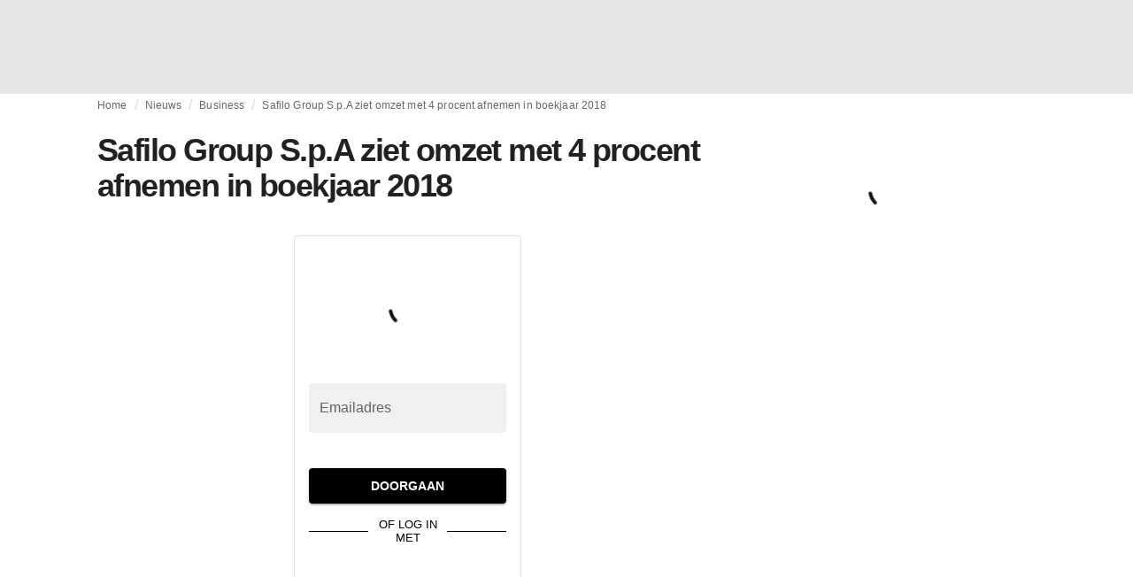

--- FILE ---
content_type: text/html; charset=utf-8
request_url: https://fashionunited.nl/nieuws/business/safilo-group-s-p-a-ziet-omzet-met-4-procent-afnemen-in-boekjaar-2018/2019013141258
body_size: 14665
content:
<!DOCTYPE html><html lang="nl"><head><meta charSet="utf-8"/><meta name="viewport" content="width=device-width"/><title>Safilo Group S.p.A ziet omzet met 4 procent afnemen in boekjaar 2018</title><link rel="modulepreload" as="script" crossorigin="anonymous" href="https://storage.googleapis.com/media-fashionunited-com/media/details-menu/index.min.js"/><meta property="og:site_name" content="FashionUnited"/><meta name="twitter:site" content="@FashionUnited"/><meta name="og:title" property="og:title" content="Safilo Group S.p.A ziet omzet met 4 procent afnemen in boekjaar 2018"/><meta name="twitter:title" content="Safilo Group S.p.A ziet omzet met 4 procent afnemen in boekjaar 2018"/><meta name="description" content="Brillenproducent Safilo Group S.p.A. heeft de omzet zien afnemen, zo blijkt uit de voorlopige cijfers van de Italiaanse groep. De omzet daalde met 4 procent n"/><meta property="og:description" content="Brillenproducent Safilo Group S.p.A. heeft de omzet zien afnemen, zo blijkt uit de voorlopige cijfers van de Italiaanse groep. De omzet daalde met 4 procent n"/><meta name="twitter:description" content="Brillenproducent Safilo Group S.p.A. heeft de omzet zien afnemen, zo blijkt uit de voorlopige cijfers van de Italiaanse groep. De omzet daalde met 4 procent n"/><meta property="og:type" content="article"/><meta property="article:author" content="Caitlyn Terra"/><meta name="twitter:creator" content="Caitlyn Terra"/><meta property="og:url" content="https://fashionunited.nl/nieuws/business/safilo-group-s-p-a-ziet-omzet-met-4-procent-afnemen-in-boekjaar-2018/2019013141258"/><meta property="DC.date.issued" content="2019-01-31T11:28:08.000000Z"/><meta property="og:image" content="https://media.fashionunited.com/media/logos/defaultImageBlackHighonGrey.svg"/><meta property="og:image:secure_url" content="https://media.fashionunited.com/media/logos/defaultImageBlackHighonGrey.svg"/><meta property="og:image:width" content="1200"/><meta property="og:image:height" content="630"/><meta name="twitter:card" content="summary_large_image"/><meta name="twitter:image:alt" content="Safilo Group S.p.A ziet omzet met 4 procent afnemen in boekjaar 2018"/><meta name="twitter:image:src" content="https://media.fashionunited.com/media/logos/defaultImageBlackHighonGrey.svg"/><link rel="canonical" href="https://fashionunited.nl/nieuws/business/safilo-group-s-p-a-ziet-omzet-met-4-procent-afnemen-in-boekjaar-2018/2019013141258"/><script type="application/ld+json">{"@context":"http://schema.org","@type":"NewsArticle","mainEntityOfPage":{"@type":"WebPage","@id":"https://fashionunited.nl/nieuws/business/safilo-group-s-p-a-ziet-omzet-met-4-procent-afnemen-in-boekjaar-2018/2019013141258"},"headline":"Safilo Group S.p.A ziet omzet met 4 procent afnemen in boekjaar 2018","image":{"@type":"ImageObject","url":"https://r.fashionunited.com/bcT__nOeCx9860OtIz-YuSvCFHEaRSocMWDjceGEyv4/resize:fill:1200:630:0/gravity:ce/quality:70/aHR0cHM6Ly9mYXNoaW9udW5pdGVkLmNvbS9sb2dvcy9mdV9sb2dvLlF4MkRuQ2RqOHhuRFFHMmFiLmpwZw","width":1200,"height":630},"dateModified":"2021-05-10T16:17:59.000000Z","publisher":{"@type":"Organization","name":"FashionUnited","logo":{"@type":"ImageObject","url":"https://media.fashionunited.com/media/logo/logo-600x51.png","width":600,"height":51}},"description":"Brillenproducent Safilo Group S.p.A. heeft de omzet zien afnemen, zo blijkt uit de voorlopige cijfers van de Italiaanse groep. De omzet daalde met 4 procent n","author":{"@type":"Person","name":"Caitlyn Terra","url":"https://fashionunited.nl/authors/caitlyn"},"isAccessibleForFree":false,"hasPart":{"@type":"WebPageElement","isAccessibleForFree":false,"cssSelector":".member-content"}}</script><script async="" type="module" crossorigin="anonymous" src="https://storage.googleapis.com/media-fashionunited-com/media/details-menu/index.min.js"></script><script>window.dataLayer = window.dataLayer || [];   window.dataLayer.push({"id":41258,"author":"Caitlyn Terra","category":"Business","featured":0,"date_published_isoweek":"201905","date_published_month":"201901","date_published_week":"201905","date_published_hour":"2019013111","date_published":"2019-01-31T11:28:08.000Z","tags":"Brillen, Safilo, safilo group s.p.a.","social_title":"Safilo Group S.p.A ziet omzet met 4 procent afnemen in boekjaar 2018","words":93});</script><meta name="next-head-count" content="27"/><link rel="preconnect" href="https://media.fashionunited.com" crossorigin="anonymous"/><link rel="preconnect" href="https://r.fashionunited.com" crossorigin="anonymous"/><link rel="preconnect" href="https://api.fashionunited.com/graphql/" crossorigin="anonymous"/><link rel="modulepreload" as="script" fetchpriority="high" crossorigin="anonymous" href="https://media.fashionunited.com/media/progressive-img/30/progressive-img.js"/><link rel="preload" fetchpriority="high" crossorigin="anonymous" as="fetch" href="https://media.fashionunited.com/media/pwa/89173ceb9ebf2edeba986681d1bed400/_next/static/lang/nl-NL.json"/><link rel="icon" href="https://media.fashionunited.com/media/favicon/dark/favicon.ico"/><link rel="apple-touch-icon" sizes="60x60" href="https://media.fashionunited.com/media/favicon/dark/apple-touch-icon-60x60.png"/><link rel="apple-touch-icon" sizes="114x114" href="https://media.fashionunited.com/media/favicon/dark/apple-touch-icon-114x114.png"/><link rel="apple-touch-icon" sizes="120x120" href="https://media.fashionunited.com/media/favicon/dark/apple-touch-icon-120x120.png"/><link rel="apple-touch-icon" sizes="144x144" href="https://media.fashionunited.com/media/favicon/dark/apple-touch-icon-144x144.png"/><link rel="apple-touch-icon" sizes="152x152" href="https://media.fashionunited.com/media/favicon/dark/apple-touch-icon-152x152.png"/><link rel="apple-touch-icon" sizes="180x180" href="https://media.fashionunited.com/media/favicon/dark/apple-touch-icon-180x180.png"/><link rel="icon" type="image/png" sizes="192x192" href="https://media.fashionunited.com/media/favicon/dark/android-chrome-192x192.png"/><link rel="icon" type="image/png" sizes="512x512" href="https://media.fashionunited.com/media/favicon/dark/android-chrome-512x512.png"/><link rel="icon" type="image/png" sizes="16x16" href="https://media.fashionunited.com/media/favicon/dark/favicon-16x16.png"/><link rel="icon" type="image/png" sizes="32x32" href="https://media.fashionunited.com/media/favicon/dark/favicon-32x32.png"/><link rel="shortcut icon" href="https://media.fashionunited.com/media/favicon/dark/favicon.ico"/><link rel="manifest" href="/manifest.json"/><link rel="mask-icon" href="https://media.fashionunited.com/media/favicon/dark/safari-pinned-tab.svg" color="#5bbad5"/><meta name="msapplication-TileColor" content="#e14657"/><meta name="msapplication-TileImage" content="https://media.fashionunited.com/media/favicon/dark/mstile-144x144.png"/><meta name="msapplication-config" content="https://media.fashionunited.com/media/favicon/dark/browserconfig.xml"/><meta name="theme-color" content="#ffffff"/><style>html{font-size:16px;-webkit-font-smoothing:antialiased;-moz-osx-font-smoothing:grayscale}body{font-family:Helvetica Neue,Helvetica,-apple-system,BlinkMacSystemFont,Roboto,Arial,sans-serif;margin:0;overflow-x:hidden}</style><noscript data-n-css=""></noscript><script defer="" crossorigin="anonymous" nomodule="" src="https://media.fashionunited.com/media/pwa/89173ceb9ebf2edeba986681d1bed400/_next/static/chunks/polyfills-c67a75d1b6f99dc8.js"></script><script src="https://media.fashionunited.com/media/pwa/89173ceb9ebf2edeba986681d1bed400/_next/static/chunks/webpack-3a0a92b902c4c907.js" defer="" crossorigin="anonymous"></script><script src="https://media.fashionunited.com/media/pwa/89173ceb9ebf2edeba986681d1bed400/_next/static/chunks/framework-56ebfcefb973d459.js" defer="" crossorigin="anonymous"></script><script src="https://media.fashionunited.com/media/pwa/89173ceb9ebf2edeba986681d1bed400/_next/static/chunks/main-960e2e8e65e6b92f.js" defer="" crossorigin="anonymous"></script><script src="https://media.fashionunited.com/media/pwa/89173ceb9ebf2edeba986681d1bed400/_next/static/chunks/pages/_app-f0a51acc9d628460.js" defer="" crossorigin="anonymous"></script><script src="https://media.fashionunited.com/media/pwa/89173ceb9ebf2edeba986681d1bed400/_next/static/chunks/8761-0109e5384e9efa7d.js" defer="" crossorigin="anonymous"></script><script src="https://media.fashionunited.com/media/pwa/89173ceb9ebf2edeba986681d1bed400/_next/static/chunks/6059-3043723b8953da42.js" defer="" crossorigin="anonymous"></script><script src="https://media.fashionunited.com/media/pwa/89173ceb9ebf2edeba986681d1bed400/_next/static/chunks/5774-c70956fd00acf730.js" defer="" crossorigin="anonymous"></script><script src="https://media.fashionunited.com/media/pwa/89173ceb9ebf2edeba986681d1bed400/_next/static/chunks/1153-f450176ed91458e6.js" defer="" crossorigin="anonymous"></script><script src="https://media.fashionunited.com/media/pwa/89173ceb9ebf2edeba986681d1bed400/_next/static/chunks/6892-4826ad2f9f9c420a.js" defer="" crossorigin="anonymous"></script><script src="https://media.fashionunited.com/media/pwa/89173ceb9ebf2edeba986681d1bed400/_next/static/chunks/4392-d0ec458c1b55b59e.js" defer="" crossorigin="anonymous"></script><script src="https://media.fashionunited.com/media/pwa/89173ceb9ebf2edeba986681d1bed400/_next/static/chunks/8991-42ba39d9bf7e282b.js" defer="" crossorigin="anonymous"></script><script src="https://media.fashionunited.com/media/pwa/89173ceb9ebf2edeba986681d1bed400/_next/static/chunks/3058-ca1ee23899f869e8.js" defer="" crossorigin="anonymous"></script><script src="https://media.fashionunited.com/media/pwa/89173ceb9ebf2edeba986681d1bed400/_next/static/chunks/5571-a740c84604964482.js" defer="" crossorigin="anonymous"></script><script src="https://media.fashionunited.com/media/pwa/89173ceb9ebf2edeba986681d1bed400/_next/static/chunks/3014-25c715d0b6b9578a.js" defer="" crossorigin="anonymous"></script><script src="https://media.fashionunited.com/media/pwa/89173ceb9ebf2edeba986681d1bed400/_next/static/chunks/5309-be91f20ff0d5ab03.js" defer="" crossorigin="anonymous"></script><script src="https://media.fashionunited.com/media/pwa/89173ceb9ebf2edeba986681d1bed400/_next/static/chunks/5701-e715b75a0ca5a7dd.js" defer="" crossorigin="anonymous"></script><script src="https://media.fashionunited.com/media/pwa/89173ceb9ebf2edeba986681d1bed400/_next/static/chunks/5622-dc5cac668aace15e.js" defer="" crossorigin="anonymous"></script><script src="https://media.fashionunited.com/media/pwa/89173ceb9ebf2edeba986681d1bed400/_next/static/chunks/5155-ef5635b6b3871851.js" defer="" crossorigin="anonymous"></script><script src="https://media.fashionunited.com/media/pwa/89173ceb9ebf2edeba986681d1bed400/_next/static/chunks/4839-1ca0637cbc80d167.js" defer="" crossorigin="anonymous"></script><script src="https://media.fashionunited.com/media/pwa/89173ceb9ebf2edeba986681d1bed400/_next/static/chunks/8581-5de81e09c38a5456.js" defer="" crossorigin="anonymous"></script><script src="https://media.fashionunited.com/media/pwa/89173ceb9ebf2edeba986681d1bed400/_next/static/chunks/1566-257dbe04276f120e.js" defer="" crossorigin="anonymous"></script><script src="https://media.fashionunited.com/media/pwa/89173ceb9ebf2edeba986681d1bed400/_next/static/chunks/4388-749658fac8e498e3.js" defer="" crossorigin="anonymous"></script><script src="https://media.fashionunited.com/media/pwa/89173ceb9ebf2edeba986681d1bed400/_next/static/chunks/6468-573697d69f71f6a2.js" defer="" crossorigin="anonymous"></script><script src="https://media.fashionunited.com/media/pwa/89173ceb9ebf2edeba986681d1bed400/_next/static/chunks/8362-3f637ab6ee4a00c3.js" defer="" crossorigin="anonymous"></script><script src="https://media.fashionunited.com/media/pwa/89173ceb9ebf2edeba986681d1bed400/_next/static/chunks/5813-fa078399d59c068d.js" defer="" crossorigin="anonymous"></script><script src="https://media.fashionunited.com/media/pwa/89173ceb9ebf2edeba986681d1bed400/_next/static/chunks/1296-a713dd1c0019bac9.js" defer="" crossorigin="anonymous"></script><script src="https://media.fashionunited.com/media/pwa/89173ceb9ebf2edeba986681d1bed400/_next/static/chunks/6118-dca7f8948cb2e484.js" defer="" crossorigin="anonymous"></script><script src="https://media.fashionunited.com/media/pwa/89173ceb9ebf2edeba986681d1bed400/_next/static/chunks/134-3313eab719f56cde.js" defer="" crossorigin="anonymous"></script><script src="https://media.fashionunited.com/media/pwa/89173ceb9ebf2edeba986681d1bed400/_next/static/chunks/5549-bdf84db10f6f88d4.js" defer="" crossorigin="anonymous"></script><script src="https://media.fashionunited.com/media/pwa/89173ceb9ebf2edeba986681d1bed400/_next/static/chunks/1412-019006fd27b181c7.js" defer="" crossorigin="anonymous"></script><script src="https://media.fashionunited.com/media/pwa/89173ceb9ebf2edeba986681d1bed400/_next/static/chunks/8175-d97ce7de7a764f2f.js" defer="" crossorigin="anonymous"></script><script src="https://media.fashionunited.com/media/pwa/89173ceb9ebf2edeba986681d1bed400/_next/static/chunks/2598-af38df15a0650c4b.js" defer="" crossorigin="anonymous"></script><script src="https://media.fashionunited.com/media/pwa/89173ceb9ebf2edeba986681d1bed400/_next/static/chunks/59-098a8dc02aab2291.js" defer="" crossorigin="anonymous"></script><script src="https://media.fashionunited.com/media/pwa/89173ceb9ebf2edeba986681d1bed400/_next/static/chunks/pages/article-10f7eb92c34680f5.js" defer="" crossorigin="anonymous"></script><script src="https://media.fashionunited.com/media/pwa/89173ceb9ebf2edeba986681d1bed400/_next/static/H1fNNqgnFZh5kjIltDv6N/_buildManifest.js" defer="" crossorigin="anonymous"></script><script src="https://media.fashionunited.com/media/pwa/89173ceb9ebf2edeba986681d1bed400/_next/static/H1fNNqgnFZh5kjIltDv6N/_ssgManifest.js" defer="" crossorigin="anonymous"></script></head><body><script async="" type="module" fetchpriority="high" crossorigin="anonymous" src="https://media.fashionunited.com/media/progressive-img/30/progressive-img.js"></script><div id="__next"><style data-emotion="css jj1crp">.css-jj1crp{width:100%;margin-left:auto;box-sizing:border-box;margin-right:auto;}</style><div class="MuiContainer-root MuiContainer-disableGutters css-jj1crp"><style data-emotion="css-global ikyiia">:root{-webkit-hyphens:auto;-moz-hyphens:auto;-ms-hyphens:auto;hyphens:auto;hyphenate-limit-chars:14 5 5;overflow-y:scroll;}</style><style data-emotion="css jxuii1">.css-jxuii1{height:0;height:0;background-color:red;}</style><div class="hidden-loader loader"></div><style data-emotion="css-global ikyiia">:root{-webkit-hyphens:auto;-moz-hyphens:auto;-ms-hyphens:auto;hyphens:auto;hyphenate-limit-chars:14 5 5;overflow-y:scroll;}</style><div></div><style data-emotion="css 1wj5cqk">.css-1wj5cqk{display:block;position:-webkit-sticky;position:sticky;top:0;left:0;right:0;z-index:100;background-color:#fff;-webkit-transition:.5s ease-in-out;transition:.5s ease-in-out;height:106px;-webkit-transform:translateY(0);-moz-transform:translateY(0);-ms-transform:translateY(0);transform:translateY(0);position:fixed;}.css-1wj5cqk menu{display:-webkit-box;display:-webkit-flex;display:-ms-flexbox;display:flex;}.css-1wj5cqk menu>*{-webkit-flex:0 0 42px;-ms-flex:0 0 42px;flex:0 0 42px;}@media print{.css-1wj5cqk{position:static;height:64px;}}@media print{.css-1wj5cqk nav>div:not(:first-child){display:none;}}@media print{.css-1wj5cqk nav svg path:not([d^="M26.2 716V29.7h397.1v13.7H39.9v319.7h345"]){display:none;}}</style><header class="css-1wj5cqk e1ibqpay0"><style data-emotion="css f0p4x0 animation-c7515d">.css-f0p4x0{display:block;background-color:rgba(0, 0, 0, 0.11);height:1.2em;height:auto;-webkit-animation:animation-c7515d 2s ease-in-out 0.5s infinite;animation:animation-c7515d 2s ease-in-out 0.5s infinite;}.css-f0p4x0>*{visibility:hidden;}@-webkit-keyframes animation-c7515d{0%{opacity:1;}50%{opacity:0.4;}100%{opacity:1;}}@keyframes animation-c7515d{0%{opacity:1;}50%{opacity:0.4;}100%{opacity:1;}}</style><span class="MuiSkeleton-root MuiSkeleton-rectangular MuiSkeleton-pulse MuiSkeleton-withChildren MuiSkeleton-heightAuto loader css-f0p4x0" style="width:100%"><div style="height:106px;width:100%"> </div></span></header><style data-emotion="css 195y13p">.css-195y13p{min-height:100vh;overflow:hidden;padding-top:106px;}@media print{.css-195y13p{padding-top:0px;}}@media print{.css-195y13p nav>div:not(:first-child){display:none;}}@media print{.css-195y13p article>div:not(:first-child){display:none;}}@media print{.css-195y13p aside{display:none;}}</style><main class="css-195y13p e1ibqpay2"><style data-emotion="css 1adrb6v">.css-1adrb6v{max-width:1440px;background-color:transparent;margin:0 auto;min-height:100vh;}@media (min-width: 1024px){.css-1adrb6v{margin:0 auto 96px;}}</style><div class="css-1adrb6v e1ibqpay1"><div class="hidden-loader loader"></div><style data-emotion="css-global ikyiia">:root{-webkit-hyphens:auto;-moz-hyphens:auto;-ms-hyphens:auto;hyphens:auto;hyphenate-limit-chars:14 5 5;overflow-y:scroll;}</style><style data-emotion="css zyp3v9">.css-zyp3v9{display:grid;grid-template-areas:"breadcrumbs" "articleMain" "sidebar";grid-template-columns:1fr;padding:0 16px;gap:0 16px;box-sizing:border-box;}.css-zyp3v9.css-zyp3v9.css-zyp3v9{max-width:1100px;margin:0 auto;}@media (min-width: 1024px){.css-zyp3v9.css-zyp3v9.css-zyp3v9{grid-template-areas:"breadcrumbs breadcrumbs" "articleMain sidebar";grid-template-columns:2fr 1fr;grid-template-rows:auto 1fr;padding:0px 12px 0 20px;}}</style><div class="css-zyp3v9 e7dp24w31"><style data-emotion="css 15gqi8r">.css-15gqi8r{grid-area:breadcrumbs;margin-bottom:20px;min-width:0;}</style><div class="css-15gqi8r e7dp24w30"><script type="application/ld+json">{"@context":"http://schema.org","@type":"BreadcrumbList","itemListElement":[{"@type":"ListItem","position":1,"item":{"@id":"https://fashionunited.nl/","name":"Home"}},{"@type":"ListItem","position":2,"item":{"@id":"https://fashionunited.nl/nieuws/business","name":"Business"}},{"@type":"ListItem","position":3,"item":{"@id":"https://fashionunited.nl/nieuws/business/safilo-group-s-p-a-ziet-omzet-met-4-procent-afnemen-in-boekjaar-2018/2019013141258","name":"Safilo Group S.p.A ziet omzet met 4 procent afnemen in boekjaar 2018"}}]}</script><style data-emotion="css 6417ho">.css-6417ho{padding:0 16px 0 0;margin:2px 0 0 0;min-height:20px;overflow:hidden;position:relative;display:-webkit-box;display:-webkit-flex;display:-ms-flexbox;display:flex;-webkit-align-items:baseline;-webkit-box-align:baseline;-ms-flex-align:baseline;align-items:baseline;}</style><ul class="css-6417ho egk9utx0"><style data-emotion="css 1rverke">.css-1rverke{min-height:20px;display:inline-block;vertical-align:middle;color:rgba(0, 0, 0, 0.6);}</style><li class="css-1rverke egk9utx4"><style data-emotion="css mb7ogf">.css-mb7ogf{color:rgba(0, 0, 0, 0.6);display:block;padding:4px 0;}.css-mb7ogf.css-mb7ogf{white-space:nowrap;overflow:hidden;text-overflow:ellipsis;margin:0;line-height:14px;font-weight:normal;}.css-mb7ogf a,.css-mb7ogf span{color:rgba(0, 0, 0, 0.6);display:block;overflow:hidden;text-overflow:ellipsis;white-space:nowrap;}.css-mb7ogf a:hover{color:rgba(0, 0, 0, 0.87);}</style><style data-emotion="css 2jppcy">.css-2jppcy{margin:0;font-family:Helvetica Neue,Helvetica,-apple-system,BlinkMacSystemFont,Roboto,Arial,sans-serif;color:rgba(0, 0, 0, 0.54);font-size:0.75rem;line-height:1.25rem;letter-spacing:0.008333333333333333rem;font-weight:bold;color:rgba(0, 0, 0, 0.6);color:rgba(0, 0, 0, 0.6);display:block;padding:4px 0;}.css-2jppcy.css-2jppcy{white-space:nowrap;overflow:hidden;text-overflow:ellipsis;margin:0;line-height:14px;font-weight:normal;}.css-2jppcy a,.css-2jppcy span{color:rgba(0, 0, 0, 0.6);display:block;overflow:hidden;text-overflow:ellipsis;white-space:nowrap;}.css-2jppcy a:hover{color:rgba(0, 0, 0, 0.87);}</style><span class="MuiTypography-root MuiTypography-subtitle2 egk9utx3 css-2jppcy"><style data-emotion="css 1qvb8j4">.css-1qvb8j4{-webkit-text-decoration:none;text-decoration:none;color:#000;}</style><a class="css-1qvb8j4 e1wvg0o80" href="/">Home</a></span></li><style data-emotion="css x8vw6p">.css-x8vw6p{display:inline-block;vertical-align:middle;margin:0 8px;font-family:Helvetica Neue,Helvetica,-apple-system,BlinkMacSystemFont,Roboto,Arial,sans-serif;color:#dbdbdb;position:relative;top:1px;}.css-x8vw6p:before{content:'/';}</style><li class="css-x8vw6p egk9utx1"></li><li class="css-1rverke egk9utx4"><span class="MuiTypography-root MuiTypography-subtitle2 egk9utx3 css-2jppcy"><a class="css-1qvb8j4 e1wvg0o80" href="/nieuws">Nieuws</a></span></li><li class="css-x8vw6p egk9utx1"></li><li class="css-1rverke egk9utx4"><span class="MuiTypography-root MuiTypography-subtitle2 egk9utx3 css-2jppcy"><a class="css-1qvb8j4 e1wvg0o80" href="/nieuws/business">Business</a></span></li><li class="css-x8vw6p egk9utx1"></li><style data-emotion="css 1bh2d2l">.css-1bh2d2l{min-height:20px;vertical-align:middle;overflow:hidden;-webkit-flex:1 1 0%;-ms-flex:1 1 0%;flex:1 1 0%;min-width:0;max-width:100%;display:inline-block;}</style><li class="css-1bh2d2l egk9utx2"><span class="MuiTypography-root MuiTypography-subtitle2 egk9utx3 css-2jppcy"><a class="css-1qvb8j4 e1wvg0o80" href="/nieuws/business/safilo-group-s-p-a-ziet-omzet-met-4-procent-afnemen-in-boekjaar-2018/2019013141258">Safilo Group S.p.A ziet omzet met 4 procent afnemen in boekjaar 2018</a></span></li></ul></div><style data-emotion="css 16a2a9">.css-16a2a9{grid-area:articleMain;min-width:0;}</style><article class="css-16a2a9 e7dp24w29"><style data-emotion="css 68oh4r">.css-68oh4r{display:grid;grid-template-areas:"header" "content" "articleTags" "shareButtons" "newsletter";grid-template-rows:auto 1fr;gap:0;background-color:#fff;min-height:100vh;}@media (min-width: 840px){.css-68oh4r{max-width:1100px;margin:0 auto;}}.css-68oh4r img{width:100%;}.css-68oh4r figure{margin:0;}.css-68oh4r.css-68oh4r figcaption{color:#58595b;font-family:Georgia,Cambria,"Bitstream Charter","Charis SIL",Utopia,"URW Bookman L","Times New Roman",Times,serif;padding:0 1px;text-align:left;line-height:1.25rem;font-size:12px;}.css-68oh4r .image-container{margin-bottom:16px;overflow:hidden;}@media (min-width: 480px){.css-68oh4r .image-container{border-radius:4px;}}.css-68oh4r .image-container+figcaption{margin:-16px 0 16px 8px;}</style><div class="css-68oh4r e7dp24w26"><style data-emotion="css 4q2fbk">.css-4q2fbk{grid-area:header;display:grid;grid-template-areas:"title" "meta" "image";}@media (min-width: 840px){.css-4q2fbk{grid-template-areas:"title title" "image image" "meta meta";}}</style><header class="css-4q2fbk e7dp24w14"><style data-emotion="css 11u6rmd">.css-11u6rmd{grid-area:title;display:-webkit-box;display:-webkit-flex;display:-ms-flexbox;display:flex;-webkit-flex-direction:column;-ms-flex-direction:column;flex-direction:column;}@media (min-width: 600px){.css-11u6rmd{min-height:auto;-webkit-box-pack:start;-ms-flex-pack:start;-webkit-justify-content:flex-start;justify-content:flex-start;}}</style><div class="css-11u6rmd e7dp24w13"><style data-emotion="css 1b37u3g">.css-1b37u3g.css-1b37u3g{margin-bottom:8px;}@media (min-width: 840px){.css-1b37u3g.css-1b37u3g{margin-bottom:20px;}}</style><style data-emotion="css nmp2ds">.css-nmp2ds{margin:0;font-family:Helvetica Neue,Helvetica,-apple-system,BlinkMacSystemFont,Roboto,Arial,sans-serif;color:rgba(0, 0, 0, 0.87);font-size:2.25rem;line-height:2.5rem;letter-spacing:-0.09722222222222222rem;font-weight:bold;color:rgba(0, 0, 0, 0.87);}.css-nmp2ds.css-nmp2ds{margin-bottom:8px;}@media (min-width: 840px){.css-nmp2ds.css-nmp2ds{margin-bottom:20px;}}</style><h1 class="MuiTypography-root MuiTypography-h2 e7dp24w33 css-nmp2ds">Safilo Group S.p.A ziet omzet met 4 procent afnemen in boekjaar 2018</h1></div><style data-emotion="css oec362">.css-oec362{grid-area:image;}</style><figure class="css-oec362 e7dp24w27"></figure></header><style data-emotion="css vh8ehb">.css-vh8ehb{grid-area:content;margin:0 auto;max-width:550px;padding:16px 0;}@media print{.css-vh8ehb{max-width:unset;font-size:200%;}}</style><div class="css-vh8ehb e7dp24w24"><style data-emotion="css 1gp3qyw">.css-1gp3qyw{position:absolute;visibility:hidden;}</style><div class="css-1gp3qyw eu3g4uc1"><style data-emotion="css 4fyjg3">.css-4fyjg3{font-family:Georgia,Cambria,"Bitstream Charter","Charis SIL",Utopia,"URW Bookman L","Times New Roman",Times,serif;color:rgba(0, 0, 0, 0.87);line-height:1.75rem;scroll-behaviour:smooth;max-height:14rem;overflow:hidden;}.css-4fyjg3 p,.css-4fyjg3 div,.css-4fyjg3 span,.css-4fyjg3 u,.css-4fyjg3 strong,.css-4fyjg3 ul,.css-4fyjg3 ol,.css-4fyjg3 code,.css-4fyjg3 hr,.css-4fyjg3 table,.css-4fyjg3 blockquote p{margin:0 0 16px;}.css-4fyjg3 p,.css-4fyjg3 a,.css-4fyjg3 div,.css-4fyjg3 span,.css-4fyjg3 u,.css-4fyjg3 strong,.css-4fyjg3 li,.css-4fyjg3 ul,.css-4fyjg3 ol,.css-4fyjg3 pre,.css-4fyjg3 code,.css-4fyjg3 hr,.css-4fyjg3 blockquote,.css-4fyjg3 table{line-height:1.75rem;}.css-4fyjg3 .fu-summary-container{display:-webkit-box;display:-webkit-flex;display:-ms-flexbox;display:flex;-webkit-flex-direction:column;-ms-flex-direction:column;flex-direction:column;}@media (min-width: 840px){.css-4fyjg3 .fu-summary-container{-webkit-flex-direction:row;-ms-flex-direction:row;flex-direction:row;-webkit-box-pack:justify;-webkit-justify-content:space-between;justify-content:space-between;}}.css-4fyjg3 .fu-summary-card{display:-webkit-box;display:-webkit-flex;display:-ms-flexbox;display:flex;-webkit-box-pack:center;-ms-flex-pack:center;-webkit-justify-content:center;justify-content:center;width:calc(100% - 12px);margin:0;text-align:center;}@media (min-width: 840px){.css-4fyjg3 .fu-summary-card{width:calc(50% - 12px);}}.css-4fyjg3 .fu-trending-icon-down,.css-4fyjg3 .fu-trendering-icon-up{-webkit-background-position:center;background-position:center;}.css-4fyjg3 .grid{display:grid;}.css-4fyjg3 .grid-cols-2{grid-template-columns:repeat(2, minmax(0, 1fr));}@media (min-width: 840px){.css-4fyjg3 .grid-cols-2{grid-template-columns:repeat(5, minmax(0, 1fr));}}.css-4fyjg3 .mt-6{margin-top:1.5rem;}@media (min-width: 1024px){.css-4fyjg3 .lg:mt-8{margin-top:2rem;}}.css-4fyjg3 .bg-gray-50{background-color:rgb(249, 250, 251);margin:0;}.css-4fyjg3 .py-8{padding-top:2rem;padding-bottom:2rem;}.css-4fyjg3 .px-8{padding-left:2rem;padding-right:2rem;}.css-4fyjg3 .max-h-12{max-height:3rem;}.css-4fyjg3 .mx-auto{margin-left:auto;margin-right:auto;}.css-4fyjg3 .rounded-lg{border-radius:0.5rem;}.css-4fyjg3 .text-center{text-align:center;}.css-4fyjg3 .gap-1{gap:.125rem;}@media print{.css-4fyjg3{line-height:2.1rem;}}.css-4fyjg3 p,.css-4fyjg3 a,.css-4fyjg3 div,.css-4fyjg3 span,.css-4fyjg3 u,.css-4fyjg3 strong,.css-4fyjg3 li,.css-4fyjg3 ul,.css-4fyjg3 ol,.css-4fyjg3 pre,.css-4fyjg3 code,.css-4fyjg3 hr,.css-4fyjg3 blockquote,.css-4fyjg3 table{font-size:1rem;}@media print{.css-4fyjg3 p,.css-4fyjg3 a,.css-4fyjg3 div,.css-4fyjg3 span,.css-4fyjg3 u,.css-4fyjg3 strong,.css-4fyjg3 li,.css-4fyjg3 ul,.css-4fyjg3 ol,.css-4fyjg3 pre,.css-4fyjg3 code,.css-4fyjg3 hr,.css-4fyjg3 blockquote,.css-4fyjg3 table{font-size:1.2rem;}}.css-4fyjg3 blockquote{font-family:Helvetica Neue,Helvetica,-apple-system,BlinkMacSystemFont,Roboto,Arial,sans-serif;border-left:4px solid #ea0151;padding-left:16px;margin:32px 32px 32px;}.css-4fyjg3 blockquote p{font-family:Helvetica Neue,Helvetica,-apple-system,BlinkMacSystemFont,Roboto,Arial,sans-serif;}.css-4fyjg3 iframe{width:100vw!important;margin:-16px;}@media (min-width: 600px){.css-4fyjg3 iframe{width:calc(100vw - 32px)!important;margin:0 0 0 calc(-50vw + 291px);}}@media (min-width: 840px){.css-4fyjg3 iframe{width:calc(100vw - 40px)!important;margin:0 0 0 calc(-50vw + 295px);}}@media (min-width: 1024px){.css-4fyjg3 iframe{max-width:700px;width:700px!important;margin:0 0 0 -75px;}}.css-4fyjg3 iframe[src*="instagram.com"],.css-4fyjg3 iframe[src*="youtube.com"],.css-4fyjg3 iframe[src*="vimeo.com"]{max-width:100%;margin:0;}.css-4fyjg3 figure iframe{max-width:100%;}.css-4fyjg3 a:not(.MuiTab-root){color:#1976d2;}.css-4fyjg3 figcaption{font-family:Georgia,Cambria,"Bitstream Charter","Charis SIL",Utopia,"URW Bookman L","Times New Roman",Times,serif;font-size:0.75rem;color:rgba(0, 0, 0, 0.6);text-align:center;padding:0 16px;}.css-4fyjg3 h1{font-size:1.875rem;line-height:2.25rem;letter-spacing:-0.030000000000000002rem;margin:48px 0 12px;}.css-4fyjg3 h2{font-size:1.5rem;line-height:2rem;letter-spacing:-0.041666666666666664rem;margin:32px 0 8px;}.css-4fyjg3 h3{font-size:1.25rem;line-height:1.75rem;margin:24px 0 4px;}.css-4fyjg3 h4{font-size:1.125rem;line-height:1.75rem;}.css-4fyjg3 h5{line-height:20px;}.css-4fyjg3 h6{line-height:16px;}.css-4fyjg3 h4,.css-4fyjg3 h5,.css-4fyjg3 h6{margin:16px 0 4px;}.css-4fyjg3 h1,.css-4fyjg3 h2,.css-4fyjg3 h3,.css-4fyjg3 h4,.css-4fyjg3 h5,.css-4fyjg3 h6{font-family:Helvetica Neue,Helvetica,-apple-system,BlinkMacSystemFont,Roboto,Arial,sans-serif;color:rgba(0, 0, 0, 0.87);}.css-4fyjg3 .image-container img,.css-4fyjg3 .image-container progressive-img{width:100%;}.css-4fyjg3 small{font-size:88%;}.css-4fyjg3 .panel.panel-default{border:1px solid #dbdbdb;padding:16px;}.css-4fyjg3 .article-promo,.css-4fyjg3 .article-promo--alt{font-family:Helvetica Neue,Helvetica,-apple-system,BlinkMacSystemFont,Roboto,Arial,sans-serif;font-size:0.9375rem;line-height:1.5rem;font-size:14px;margin:24px 0;}.css-4fyjg3 .article-promo a,.css-4fyjg3 .article-promo--alt a,.css-4fyjg3 .article-promo header,.css-4fyjg3 .article-promo--alt header{color:#ea0151;}.css-4fyjg3 .article-promo p,.css-4fyjg3 .article-promo--alt p,.css-4fyjg3 .article-promo u,.css-4fyjg3 .article-promo--alt u,.css-4fyjg3 .article-promo header,.css-4fyjg3 .article-promo--alt header,.css-4fyjg3 .article-promo a,.css-4fyjg3 .article-promo--alt a{font-size:0.9375rem;line-height:1.25rem;}.css-4fyjg3 .article-promo header,.css-4fyjg3 .article-promo--alt header{font-weight:bold;text-transform:uppercase;margin:0 0 8px;}.css-4fyjg3 .article-promo p:last-of-type,.css-4fyjg3 .article-promo--alt p:last-of-type{margin:0;}.css-4fyjg3 .article-promo details,.css-4fyjg3 .article-promo--alt details{font-size:14px;line-height:1.5rem;}.css-4fyjg3 .article-promo details .article-promo,.css-4fyjg3 .article-promo--alt details .article-promo{background:#fff;}.css-4fyjg3 .article-promo--alt{border:1px solid #ea0151;border-width:1px 0;padding:24px 0;}.css-4fyjg3 .article-promo{background-color:rgb(248, 248, 248);padding:1.5rem;border:none;border-radius:4px;}.css-4fyjg3 .article-promo p,.css-4fyjg3 .article-promo p *,.css-4fyjg3 .article-promo li,.css-4fyjg3 .article-promo li *{line-height:1.5rem;font-size:14px;}.css-4fyjg3 .embed-responsive{position:relative;display:block;height:0;padding:0;overflow:hidden;}.css-4fyjg3 .embed-responsive iframe{position:absolute;top:0;bottom:0;left:0;height:100%;border:0;}.css-4fyjg3 .embed-responsive-16by9{padding-bottom:56.25%;}.css-4fyjg3 .fu-google-maps{position:relative;overflow:hidden;height:0;padding-bottom:75%;}.css-4fyjg3 .fu-google-maps iframe{position:absolute;top:0;left:0;height:100%;border:none;}.css-4fyjg3 details{display:inline;font-size:16px;}.css-4fyjg3 details summary{position:relative;display:inline;}.css-4fyjg3 details summary .dropdown-icon,.css-4fyjg3 details summary .asterisk-icon{cursor:pointer;background:#f8f8f8;border-radius:50%;height:20px;width:20px;vertical-align:sub;display:inline-block;position:relative;outline:none;}.css-4fyjg3 details summary .dropdown-icon::after,.css-4fyjg3 details summary .asterisk-icon::after{display:block;position:absolute;left:0;right:0;bottom:0;margin:auto;}.css-4fyjg3 details summary .dropdown-icon{margin:0 4px;}.css-4fyjg3 details summary .dropdown-icon::after{content:url('data:image/svg+xml,%3Csvg xmlns="http://www.w3.org/2000/svg" viewBox="0 0 16 16"%3E%3Cpath fill="rgb(234, 0, 81)" d="M8 12.043l7.413-8.087H.587z"/%3E%3C/svg%3E');top:-2px;width:12px;}.css-4fyjg3 details summary .asterisk-icon{margin:0 4px 0 0;}.css-4fyjg3 details summary .asterisk-icon::after{content:url('data:image/svg+xml,%3Csvg xmlns="http://www.w3.org/2000/svg" viewBox="0 0 6.01 6"%3E%3Cpath fill="rgb(234, 0, 81)" d="M.01 2.85l1.87.58L.64 5.2l1.13.8 1.24-1.66L4.24 6l1.13-.8-1.22-1.77 1.86-.58-.41-1.31-1.83.6V0H2.25v2.13L.42 1.54z"/%3E%3C/svg%3E');top:-6px;width:6px;}.css-4fyjg3 details[open] .dropdown-icon{-webkit-transform:rotate(180deg);-moz-transform:rotate(180deg);-ms-transform:rotate(180deg);transform:rotate(180deg);}.css-4fyjg3 >figure,.css-4fyjg3 >.image-container,.css-4fyjg3 >.embed-responsive,.css-4fyjg3 >.fu-google-maps{margin-left:-16px;margin-right:-16px;}@media (min-width: 840px){.css-4fyjg3 >figure,.css-4fyjg3 >.image-container,.css-4fyjg3 >.embed-responsive,.css-4fyjg3 >.fu-google-maps{margin-left:0;margin-right:0;}.css-4fyjg3 >.image-container{min-height:196px;}}</style><div class="member-content css-4fyjg3 eu3g4uc0">
<p>Brillenproducent Safilo Group S.p.A. heeft de omzet zien afnemen, zo
blijkt uit de voorlopige cijfers van de Italiaanse groep. De omzet daalde
met 4 procent naar 962,9 miljoen euro.</p>

<p>De grootste daling was te zien in Noord-Amerika waar de omzet met 12,1
procent afnam naar 371,3 miljoen euro. In Europa nam de omzet licht af met
1,2 procent naar 452 miljoen euro. In de Asia Pacific regio daalde de omzet
naar 63,3 miljoen euro door een afname van 1,5 procent. </p>

<p>Safilo maakt onder andere voor Tommy Hilfiger, Fendi, Dior, Givenchy en
Missoni brillen. </p>
</div></div><style data-emotion="css ml7ykq">.css-ml7ykq.css-ml7ykq{padding:12px 12px 32px;margin:0 auto;border:none;min-height:362px;}@media (min-width: 480px){.css-ml7ykq.css-ml7ykq{border-radius:4px;}}.css-ml7ykq.css-ml7ykq a,.css-ml7ykq.css-ml7ykq a span,.css-ml7ykq.css-ml7ykq .MuiTypography-root{color:black;}.css-ml7ykq.css-ml7ykq hr{background-color:black;}@media (min-width: 600px){.css-ml7ykq.css-ml7ykq{padding:16px 16px 32px;margin-bottom:32px;max-width:375px;border:1px solid #e0e0e0;}}.css-ml7ykq.css-ml7ykq button{border:none;}.css-ml7ykq.css-ml7ykq button>svg{margin:0 auto 16px;display:none;}@media (min-width: 600px){.css-ml7ykq.css-ml7ykq button>svg{display:block;}}.css-ml7ykq.css-ml7ykq button>img{width:-webkit-fit-content;width:-moz-fit-content;width:fit-content;}.css-ml7ykq.css-ml7ykq .MuiTextField-root{margin:20px 0 0;width:100%;background-color:#fff;border-radius:4px;}.css-ml7ykq.css-ml7ykq .MuiButtonBase-root[type="submit"]{width:100%;margin:20px 0 0;background-color:#000;color:#fff;}.css-ml7ykq.css-ml7ykq .MuiButtonBase-root[type="button"]{width:100%;margin:20px 0 0;background-color:#fff;color:#000;border:1px solid #000;}</style><div class="css-ml7ykq e1ndcy651"><style data-emotion="css 1azakc">.css-1azakc{text-align:center;}</style><style data-emotion="css 1ffs9hh">.css-1ffs9hh{margin:0;font-family:Helvetica Neue,Helvetica,-apple-system,BlinkMacSystemFont,Roboto,Arial,sans-serif;color:rgba(0, 0, 0, 0.87);font-size:1.5rem;line-height:2rem;letter-spacing:-0.041666666666666664rem;font-weight:bold;color:rgba(0, 0, 0, 0.87);text-align:center;}</style><div class="MuiTypography-root MuiTypography-h4 e1ndcy653 css-1ffs9hh"><div><style data-emotion="css 4ov0b6">.css-4ov0b6{display:-webkit-box;display:-webkit-flex;display:-ms-flexbox;display:flex;-webkit-box-pack:center;-ms-flex-pack:center;-webkit-justify-content:center;justify-content:center;-webkit-align-items:stretch;-webkit-box-align:stretch;-ms-flex-align:stretch;align-items:stretch;overflow:hidden;}</style><div class="loader css-4ov0b6 e7qg9ee1"><style data-emotion="css yimicx">.css-yimicx{margin:auto;-webkit-animation:rotate 2s linear infinite;animation:rotate 2s linear infinite;width:50px;height:50px;padding:40px;}.css-yimicx .path{stroke:url(#spinner-gradient);stroke-linecap:round;-webkit-animation:dash 1.5s ease-in-out infinite;animation:dash 1.5s ease-in-out infinite;}@-webkit-keyframes rotate{100%{-webkit-transform:rotate(360deg);-moz-transform:rotate(360deg);-ms-transform:rotate(360deg);transform:rotate(360deg);}}@keyframes rotate{100%{-webkit-transform:rotate(360deg);-moz-transform:rotate(360deg);-ms-transform:rotate(360deg);transform:rotate(360deg);}}@-webkit-keyframes dash{0%{stroke-dasharray:1,150;stroke-dashoffset:0;}50%{stroke-dasharray:90,150;stroke-dashoffset:-35;}100%{stroke-dasharray:90,150;stroke-dashoffset:-124;}}@keyframes dash{0%{stroke-dasharray:1,150;stroke-dashoffset:0;}50%{stroke-dasharray:90,150;stroke-dashoffset:-35;}100%{stroke-dasharray:90,150;stroke-dashoffset:-124;}}</style><svg class="loader css-yimicx e7qg9ee0" viewBox="0 0 50 50"><defs><linearGradient id="spinner-gradient" x1="0%" y1="0%" x2="100%" y2="100%"><stop offset="0%" stop-color="#000" stop-opacity="0.2"></stop><stop offset="50%" stop-color="#000" stop-opacity="0.8"></stop><stop offset="100%" stop-color="#000" stop-opacity="1"></stop></linearGradient></defs><circle class="path" cx="25" cy="25" r="20" fill="none" stroke-width="4"></circle></svg></div></div></div><form><div class="form-item"><style data-emotion="css 1pv2xcc">.css-1pv2xcc{display:-webkit-inline-box;display:-webkit-inline-flex;display:-ms-inline-flexbox;display:inline-flex;-webkit-flex-direction:column;-ms-flex-direction:column;flex-direction:column;position:relative;min-width:0;padding:0;margin:0;border:0;vertical-align:top;}</style><div class="MuiFormControl-root MuiTextField-root css-1pv2xcc"><style data-emotion="css 1f4qn5">.css-1f4qn5{display:block;transform-origin:top left;white-space:nowrap;overflow:hidden;text-overflow:ellipsis;max-width:100%;position:absolute;left:0;top:0;-webkit-transform:translate(0, 20px) scale(1);-moz-transform:translate(0, 20px) scale(1);-ms-transform:translate(0, 20px) scale(1);transform:translate(0, 20px) scale(1);-webkit-transition:color 200ms cubic-bezier(0.0, 0, 0.2, 1) 0ms,-webkit-transform 200ms cubic-bezier(0.0, 0, 0.2, 1) 0ms,max-width 200ms cubic-bezier(0.0, 0, 0.2, 1) 0ms;transition:color 200ms cubic-bezier(0.0, 0, 0.2, 1) 0ms,transform 200ms cubic-bezier(0.0, 0, 0.2, 1) 0ms,max-width 200ms cubic-bezier(0.0, 0, 0.2, 1) 0ms;z-index:1;pointer-events:none;-webkit-transform:translate(12px, 16px) scale(1);-moz-transform:translate(12px, 16px) scale(1);-ms-transform:translate(12px, 16px) scale(1);transform:translate(12px, 16px) scale(1);max-width:calc(100% - 24px);font-family:Helvetica Neue,Helvetica,-apple-system,BlinkMacSystemFont,Roboto,Arial,sans-serif;color:rgba(0, 0, 0, 0.6);}</style><style data-emotion="css y5jrml">.css-y5jrml{color:rgba(0, 0, 0, 0.87);font-family:Helvetica Neue,Helvetica,-apple-system,BlinkMacSystemFont,Roboto,Arial,sans-serif;font-size:1rem;line-height:1.4375em;letter-spacing:0rem;font-weight:400;padding:0;position:relative;display:block;transform-origin:top left;white-space:nowrap;overflow:hidden;text-overflow:ellipsis;max-width:100%;position:absolute;left:0;top:0;-webkit-transform:translate(0, 20px) scale(1);-moz-transform:translate(0, 20px) scale(1);-ms-transform:translate(0, 20px) scale(1);transform:translate(0, 20px) scale(1);-webkit-transition:color 200ms cubic-bezier(0.0, 0, 0.2, 1) 0ms,-webkit-transform 200ms cubic-bezier(0.0, 0, 0.2, 1) 0ms,max-width 200ms cubic-bezier(0.0, 0, 0.2, 1) 0ms;transition:color 200ms cubic-bezier(0.0, 0, 0.2, 1) 0ms,transform 200ms cubic-bezier(0.0, 0, 0.2, 1) 0ms,max-width 200ms cubic-bezier(0.0, 0, 0.2, 1) 0ms;z-index:1;pointer-events:none;-webkit-transform:translate(12px, 16px) scale(1);-moz-transform:translate(12px, 16px) scale(1);-ms-transform:translate(12px, 16px) scale(1);transform:translate(12px, 16px) scale(1);max-width:calc(100% - 24px);font-family:Helvetica Neue,Helvetica,-apple-system,BlinkMacSystemFont,Roboto,Arial,sans-serif;color:rgba(0, 0, 0, 0.6);}.css-y5jrml.Mui-focused{color:#000;}.css-y5jrml.Mui-disabled{color:rgba(0, 0, 0, 0.38);}.css-y5jrml.Mui-error{color:#d32f2f;}</style><label class="MuiFormLabel-root MuiInputLabel-root MuiInputLabel-formControl MuiInputLabel-animated MuiInputLabel-filled MuiFormLabel-colorPrimary MuiInputLabel-root MuiInputLabel-formControl MuiInputLabel-animated MuiInputLabel-filled css-y5jrml" data-shrink="false" for="register-email" id="register-email-label">Emailadres</label><style data-emotion="css-global 1prfaxn">@-webkit-keyframes mui-auto-fill{from{display:block;}}@keyframes mui-auto-fill{from{display:block;}}@-webkit-keyframes mui-auto-fill-cancel{from{display:block;}}@keyframes mui-auto-fill-cancel{from{display:block;}}</style><style data-emotion="css 1o8nb8i">.css-1o8nb8i{font-family:Helvetica Neue,Helvetica,-apple-system,BlinkMacSystemFont,Roboto,Arial,sans-serif;color:rgba(0, 0, 0, 0.87);font-size:1rem;line-height:1.4375em;letter-spacing:0rem;font-weight:400;box-sizing:border-box;position:relative;cursor:text;display:-webkit-inline-box;display:-webkit-inline-flex;display:-ms-inline-flexbox;display:inline-flex;-webkit-align-items:center;-webkit-box-align:center;-ms-flex-align:center;align-items:center;font-family:Helvetica Neue,Helvetica,-apple-system,BlinkMacSystemFont,Roboto,Arial,sans-serif;position:relative;background-color:rgba(0, 0, 0, 0.06);border-top-left-radius:4px;border-top-right-radius:4px;-webkit-transition:background-color 200ms cubic-bezier(0.0, 0, 0.2, 1) 0ms;transition:background-color 200ms cubic-bezier(0.0, 0, 0.2, 1) 0ms;border-radius:4px;}.css-1o8nb8i.Mui-disabled{color:rgba(0, 0, 0, 0.38);cursor:default;}.css-1o8nb8i:hover{background-color:rgba(0, 0, 0, 0.09);}@media (hover: none){.css-1o8nb8i:hover{background-color:rgba(0, 0, 0, 0.06);}}.css-1o8nb8i.Mui-focused{background-color:rgba(0, 0, 0, 0.06);}.css-1o8nb8i.Mui-disabled{background-color:rgba(0, 0, 0, 0.12);}</style><div class="MuiInputBase-root MuiFilledInput-root MuiInputBase-colorPrimary MuiInputBase-formControl css-1o8nb8i"><style data-emotion="css 4i8j8s">.css-4i8j8s{font:inherit;letter-spacing:inherit;color:currentColor;padding:4px 0 5px;border:0;box-sizing:content-box;background:none;height:1.4375em;margin:0;-webkit-tap-highlight-color:transparent;display:block;min-width:0;width:100%;-webkit-animation-name:mui-auto-fill-cancel;animation-name:mui-auto-fill-cancel;-webkit-animation-duration:10ms;animation-duration:10ms;padding-top:25px;padding-right:12px;padding-bottom:8px;padding-left:12px;}.css-4i8j8s::-webkit-input-placeholder{color:currentColor;opacity:0.42;-webkit-transition:opacity 200ms cubic-bezier(0.4, 0, 0.2, 1) 0ms;transition:opacity 200ms cubic-bezier(0.4, 0, 0.2, 1) 0ms;}.css-4i8j8s::-moz-placeholder{color:currentColor;opacity:0.42;-webkit-transition:opacity 200ms cubic-bezier(0.4, 0, 0.2, 1) 0ms;transition:opacity 200ms cubic-bezier(0.4, 0, 0.2, 1) 0ms;}.css-4i8j8s::-ms-input-placeholder{color:currentColor;opacity:0.42;-webkit-transition:opacity 200ms cubic-bezier(0.4, 0, 0.2, 1) 0ms;transition:opacity 200ms cubic-bezier(0.4, 0, 0.2, 1) 0ms;}.css-4i8j8s:focus{outline:0;}.css-4i8j8s:invalid{box-shadow:none;}.css-4i8j8s::-webkit-search-decoration{-webkit-appearance:none;}label[data-shrink=false]+.MuiInputBase-formControl .css-4i8j8s::-webkit-input-placeholder{opacity:0!important;}label[data-shrink=false]+.MuiInputBase-formControl .css-4i8j8s::-moz-placeholder{opacity:0!important;}label[data-shrink=false]+.MuiInputBase-formControl .css-4i8j8s::-ms-input-placeholder{opacity:0!important;}label[data-shrink=false]+.MuiInputBase-formControl .css-4i8j8s:focus::-webkit-input-placeholder{opacity:0.42;}label[data-shrink=false]+.MuiInputBase-formControl .css-4i8j8s:focus::-moz-placeholder{opacity:0.42;}label[data-shrink=false]+.MuiInputBase-formControl .css-4i8j8s:focus::-ms-input-placeholder{opacity:0.42;}.css-4i8j8s.Mui-disabled{opacity:1;-webkit-text-fill-color:rgba(0, 0, 0, 0.38);}.css-4i8j8s:-webkit-autofill{-webkit-animation-duration:5000s;animation-duration:5000s;-webkit-animation-name:mui-auto-fill;animation-name:mui-auto-fill;}.css-4i8j8s:-webkit-autofill{border-top-left-radius:inherit;border-top-right-radius:inherit;}</style><input aria-invalid="false" id="register-email" name="email" type="email" class="MuiInputBase-input MuiFilledInput-input css-4i8j8s" value=""/></div></div><style data-emotion="css kq221i">.css-kq221i{font-family:Helvetica Neue,Helvetica,-apple-system,BlinkMacSystemFont,Roboto,Arial,sans-serif;height:auto;color:#ee0000;line-height:1.2em;font-weight:bold;font-size:12px;display:inline-block;margin:8px 4px;max-width:100%;overflow:hidden;}</style><span class="error css-kq221i e1usohza1" role="alert" aria-live="polite"></span></div><style data-emotion="css 1i8pphq">.css-1i8pphq{border-radius:4px;height:40px;}</style><style data-emotion="css 1478nt2">.css-1478nt2{font-family:Helvetica Neue,Helvetica,-apple-system,BlinkMacSystemFont,Roboto,Arial,sans-serif;font-size:0.875rem;line-height:1.25rem;letter-spacing:0rem;text-transform:uppercase;font-weight:bold;min-width:64px;padding:6px 16px;border:0;border-radius:4px;-webkit-transition:background-color 250ms cubic-bezier(0.4, 0, 0.2, 1) 0ms,box-shadow 250ms cubic-bezier(0.4, 0, 0.2, 1) 0ms,border-color 250ms cubic-bezier(0.4, 0, 0.2, 1) 0ms,color 250ms cubic-bezier(0.4, 0, 0.2, 1) 0ms;transition:background-color 250ms cubic-bezier(0.4, 0, 0.2, 1) 0ms,box-shadow 250ms cubic-bezier(0.4, 0, 0.2, 1) 0ms,border-color 250ms cubic-bezier(0.4, 0, 0.2, 1) 0ms,color 250ms cubic-bezier(0.4, 0, 0.2, 1) 0ms;color:var(--variant-containedColor);background-color:var(--variant-containedBg);box-shadow:0px 3px 1px -2px rgba(0,0,0,0.2),0px 2px 2px 0px rgba(0,0,0,0.14),0px 1px 5px 0px rgba(0,0,0,0.12);--variant-textColor:#000;--variant-outlinedColor:#000;--variant-outlinedBorder:rgba(0, 0, 0, 0.5);--variant-containedColor:#fff;--variant-containedBg:#000;width:100%;-webkit-transition:background-color 250ms cubic-bezier(0.4, 0, 0.2, 1) 0ms,box-shadow 250ms cubic-bezier(0.4, 0, 0.2, 1) 0ms,border-color 250ms cubic-bezier(0.4, 0, 0.2, 1) 0ms;transition:background-color 250ms cubic-bezier(0.4, 0, 0.2, 1) 0ms,box-shadow 250ms cubic-bezier(0.4, 0, 0.2, 1) 0ms,border-color 250ms cubic-bezier(0.4, 0, 0.2, 1) 0ms;border-radius:4px;height:40px;}.css-1478nt2:hover{-webkit-text-decoration:none;text-decoration:none;}.css-1478nt2.Mui-disabled{color:rgba(0, 0, 0, 0.26);}.css-1478nt2:hover{box-shadow:0px 2px 4px -1px rgba(0,0,0,0.2),0px 4px 5px 0px rgba(0,0,0,0.14),0px 1px 10px 0px rgba(0,0,0,0.12);}@media (hover: none){.css-1478nt2:hover{box-shadow:0px 3px 1px -2px rgba(0,0,0,0.2),0px 2px 2px 0px rgba(0,0,0,0.14),0px 1px 5px 0px rgba(0,0,0,0.12);}}.css-1478nt2:active{box-shadow:0px 5px 5px -3px rgba(0,0,0,0.2),0px 8px 10px 1px rgba(0,0,0,0.14),0px 3px 14px 2px rgba(0,0,0,0.12);}.css-1478nt2.Mui-focusVisible{box-shadow:0px 3px 5px -1px rgba(0,0,0,0.2),0px 6px 10px 0px rgba(0,0,0,0.14),0px 1px 18px 0px rgba(0,0,0,0.12);}.css-1478nt2.Mui-disabled{color:rgba(0, 0, 0, 0.26);box-shadow:none;background-color:rgba(0, 0, 0, 0.12);}@media (hover: hover){.css-1478nt2:hover{--variant-containedBg:rgb(0, 0, 0);--variant-textBg:rgba(0, 0, 0, 0.04);--variant-outlinedBorder:#000;--variant-outlinedBg:rgba(0, 0, 0, 0.04);}}.css-1478nt2.MuiButton-loading{color:transparent;}</style><style data-emotion="css p3rvb8">.css-p3rvb8{display:-webkit-inline-box;display:-webkit-inline-flex;display:-ms-inline-flexbox;display:inline-flex;-webkit-align-items:center;-webkit-box-align:center;-ms-flex-align:center;align-items:center;-webkit-box-pack:center;-ms-flex-pack:center;-webkit-justify-content:center;justify-content:center;position:relative;box-sizing:border-box;-webkit-tap-highlight-color:transparent;background-color:transparent;outline:0;border:0;margin:0;border-radius:0;padding:0;cursor:pointer;-webkit-user-select:none;-moz-user-select:none;-ms-user-select:none;user-select:none;vertical-align:middle;-moz-appearance:none;-webkit-appearance:none;-webkit-text-decoration:none;text-decoration:none;color:inherit;font-family:Helvetica Neue,Helvetica,-apple-system,BlinkMacSystemFont,Roboto,Arial,sans-serif;font-size:0.875rem;line-height:1.25rem;letter-spacing:0rem;text-transform:uppercase;font-weight:bold;min-width:64px;padding:6px 16px;border:0;border-radius:4px;-webkit-transition:background-color 250ms cubic-bezier(0.4, 0, 0.2, 1) 0ms,box-shadow 250ms cubic-bezier(0.4, 0, 0.2, 1) 0ms,border-color 250ms cubic-bezier(0.4, 0, 0.2, 1) 0ms,color 250ms cubic-bezier(0.4, 0, 0.2, 1) 0ms;transition:background-color 250ms cubic-bezier(0.4, 0, 0.2, 1) 0ms,box-shadow 250ms cubic-bezier(0.4, 0, 0.2, 1) 0ms,border-color 250ms cubic-bezier(0.4, 0, 0.2, 1) 0ms,color 250ms cubic-bezier(0.4, 0, 0.2, 1) 0ms;color:var(--variant-containedColor);background-color:var(--variant-containedBg);box-shadow:0px 3px 1px -2px rgba(0,0,0,0.2),0px 2px 2px 0px rgba(0,0,0,0.14),0px 1px 5px 0px rgba(0,0,0,0.12);--variant-textColor:#000;--variant-outlinedColor:#000;--variant-outlinedBorder:rgba(0, 0, 0, 0.5);--variant-containedColor:#fff;--variant-containedBg:#000;width:100%;-webkit-transition:background-color 250ms cubic-bezier(0.4, 0, 0.2, 1) 0ms,box-shadow 250ms cubic-bezier(0.4, 0, 0.2, 1) 0ms,border-color 250ms cubic-bezier(0.4, 0, 0.2, 1) 0ms;transition:background-color 250ms cubic-bezier(0.4, 0, 0.2, 1) 0ms,box-shadow 250ms cubic-bezier(0.4, 0, 0.2, 1) 0ms,border-color 250ms cubic-bezier(0.4, 0, 0.2, 1) 0ms;border-radius:4px;height:40px;}.css-p3rvb8::-moz-focus-inner{border-style:none;}.css-p3rvb8.Mui-disabled{pointer-events:none;cursor:default;}@media print{.css-p3rvb8{-webkit-print-color-adjust:exact;color-adjust:exact;}}.css-p3rvb8:hover{-webkit-text-decoration:none;text-decoration:none;}.css-p3rvb8.Mui-disabled{color:rgba(0, 0, 0, 0.26);}.css-p3rvb8:hover{box-shadow:0px 2px 4px -1px rgba(0,0,0,0.2),0px 4px 5px 0px rgba(0,0,0,0.14),0px 1px 10px 0px rgba(0,0,0,0.12);}@media (hover: none){.css-p3rvb8:hover{box-shadow:0px 3px 1px -2px rgba(0,0,0,0.2),0px 2px 2px 0px rgba(0,0,0,0.14),0px 1px 5px 0px rgba(0,0,0,0.12);}}.css-p3rvb8:active{box-shadow:0px 5px 5px -3px rgba(0,0,0,0.2),0px 8px 10px 1px rgba(0,0,0,0.14),0px 3px 14px 2px rgba(0,0,0,0.12);}.css-p3rvb8.Mui-focusVisible{box-shadow:0px 3px 5px -1px rgba(0,0,0,0.2),0px 6px 10px 0px rgba(0,0,0,0.14),0px 1px 18px 0px rgba(0,0,0,0.12);}.css-p3rvb8.Mui-disabled{color:rgba(0, 0, 0, 0.26);box-shadow:none;background-color:rgba(0, 0, 0, 0.12);}@media (hover: hover){.css-p3rvb8:hover{--variant-containedBg:rgb(0, 0, 0);--variant-textBg:rgba(0, 0, 0, 0.04);--variant-outlinedBorder:#000;--variant-outlinedBg:rgba(0, 0, 0, 0.04);}}.css-p3rvb8.MuiButton-loading{color:transparent;}</style><button class="MuiButtonBase-root MuiButton-root MuiButton-contained MuiButton-containedPrimary MuiButton-sizeMedium MuiButton-containedSizeMedium MuiButton-colorPrimary MuiButton-fullWidth MuiButton-root MuiButton-contained MuiButton-containedPrimary MuiButton-sizeMedium MuiButton-containedSizeMedium MuiButton-colorPrimary MuiButton-fullWidth account-login-submit css-p3rvb8" tabindex="0" type="submit">Doorgaan</button></form><style data-emotion="css 2m2ie1">.css-2m2ie1.css-2m2ie1.css-2m2ie1{display:-webkit-box;display:-webkit-flex;display:-ms-flexbox;display:flex;-webkit-align-items:center;-webkit-box-align:center;-ms-flex-align:center;align-items:center;width:100%;margin:16px 0 0;}</style><div class="css-2m2ie1 e10rkqan2"><style data-emotion="css 12wadjy">.css-12wadjy{border:none;margin:0;width:100%;height:1px;background-color:rgba(0, 0, 0, 0.38);margin:0px;-webkit-flex-basis:30%;-ms-flex-preferred-size:30%;flex-basis:30%;}</style><hr class="css-12wadjy e10rkqan0"/><style data-emotion="css ixp9sp">.css-ixp9sp.css-ixp9sp{-webkit-flex:1;-ms-flex:1;flex:1;text-align:center;}</style><small class="css-ixp9sp e10rkqan1">OF LOG IN MET</small><hr class="css-12wadjy e10rkqan0"/></div><style data-emotion="css 1ydaj6d">.css-1ydaj6d{height:40px;margin-bottom:8px;}.css-1ydaj6d div,.css-1ydaj6d.css-1ydaj6d button{height:40px;}</style><div class="css-1ydaj6d e1s353df2"><div class="hidden-loader loader"></div></div><div class="css-1ydaj6d e1s353df2"><div class="hidden-loader loader"></div></div></div></div><style data-emotion="css 1rgmt6v">.css-1rgmt6v{grid-area:articleTags;}</style><div class="css-1rgmt6v e7dp24w0"><style data-emotion="css s9u1rp">.css-s9u1rp{font-weight:500;font-size:.75rem;}.css-s9u1rp.MuiChip-colorPrimary{background-image:linear-gradient(to right, #ff2468, #ea0151);}.css-s9u1rp.css-s9u1rp{-webkit-box-pack:center;-ms-flex-pack:center;-webkit-justify-content:center;justify-content:center;-webkit-align-items:center;-webkit-box-align:center;-ms-flex-align:center;align-items:center;cursor:pointer;font-weight:500;font-size:.75rem;}</style><style data-emotion="css 1o9lyj7">.css-1o9lyj7{max-width:100%;font-family:Helvetica Neue,Helvetica,-apple-system,BlinkMacSystemFont,Roboto,Arial,sans-serif;font-size:0.8125rem;display:-webkit-inline-box;display:-webkit-inline-flex;display:-ms-inline-flexbox;display:inline-flex;-webkit-align-items:center;-webkit-box-align:center;-ms-flex-align:center;align-items:center;-webkit-box-pack:center;-ms-flex-pack:center;-webkit-justify-content:center;justify-content:center;height:32px;line-height:1.5;color:rgba(0, 0, 0, 0.87);background-color:rgba(0, 0, 0, 0.08);border-radius:16px;white-space:nowrap;-webkit-transition:background-color 300ms cubic-bezier(0.4, 0, 0.2, 1) 0ms,box-shadow 300ms cubic-bezier(0.4, 0, 0.2, 1) 0ms;transition:background-color 300ms cubic-bezier(0.4, 0, 0.2, 1) 0ms,box-shadow 300ms cubic-bezier(0.4, 0, 0.2, 1) 0ms;cursor:unset;outline:0;-webkit-text-decoration:none;text-decoration:none;border:0;padding:0;vertical-align:middle;box-sizing:border-box;-webkit-user-select:none;-moz-user-select:none;-ms-user-select:none;user-select:none;-webkit-tap-highlight-color:transparent;cursor:pointer;font-family:Helvetica Neue,Helvetica,-apple-system,BlinkMacSystemFont,Roboto,Arial,sans-serif;margin:4px;font-weight:500;font-size:.75rem;}.css-1o9lyj7.Mui-disabled{opacity:0.38;pointer-events:none;}.css-1o9lyj7 .MuiChip-avatar{margin-left:5px;margin-right:-6px;width:24px;height:24px;color:#616161;font-size:0.75rem;}.css-1o9lyj7 .MuiChip-avatarColorPrimary{color:#fff;background-color:rgb(0, 0, 0);}.css-1o9lyj7 .MuiChip-avatarColorSecondary{color:#fff;background-color:rgb(0, 0, 0);}.css-1o9lyj7 .MuiChip-avatarSmall{margin-left:4px;margin-right:-4px;width:18px;height:18px;font-size:0.625rem;}.css-1o9lyj7 .MuiChip-icon{margin-left:5px;margin-right:-6px;}.css-1o9lyj7 .MuiChip-deleteIcon{-webkit-tap-highlight-color:transparent;color:rgba(0, 0, 0, 0.26);font-size:22px;cursor:pointer;margin:0 5px 0 -6px;}.css-1o9lyj7 .MuiChip-deleteIcon:hover{color:rgba(0, 0, 0, 0.4);}.css-1o9lyj7 .MuiChip-icon{color:#616161;}.css-1o9lyj7:hover{background-color:rgba(0, 0, 0, 0.12);}.css-1o9lyj7.Mui-focusVisible{background-color:rgba(0, 0, 0, 0.2);}.css-1o9lyj7:active{box-shadow:0px 2px 1px -1px rgba(0,0,0,0.2),0px 1px 1px 0px rgba(0,0,0,0.14),0px 1px 3px 0px rgba(0,0,0,0.12);}.css-1o9lyj7.MuiChip-colorPrimary{background-image:linear-gradient(to right, #ff2468, #ea0151);}.css-1o9lyj7.css-1o9lyj7{-webkit-box-pack:center;-ms-flex-pack:center;-webkit-justify-content:center;justify-content:center;-webkit-align-items:center;-webkit-box-align:center;-ms-flex-align:center;align-items:center;cursor:pointer;font-weight:500;font-size:.75rem;}</style><style data-emotion="css 5phb50">.css-5phb50{display:-webkit-inline-box;display:-webkit-inline-flex;display:-ms-inline-flexbox;display:inline-flex;-webkit-align-items:center;-webkit-box-align:center;-ms-flex-align:center;align-items:center;-webkit-box-pack:center;-ms-flex-pack:center;-webkit-justify-content:center;justify-content:center;position:relative;box-sizing:border-box;-webkit-tap-highlight-color:transparent;background-color:transparent;outline:0;border:0;margin:0;border-radius:0;padding:0;cursor:pointer;-webkit-user-select:none;-moz-user-select:none;-ms-user-select:none;user-select:none;vertical-align:middle;-moz-appearance:none;-webkit-appearance:none;-webkit-text-decoration:none;text-decoration:none;color:inherit;max-width:100%;font-family:Helvetica Neue,Helvetica,-apple-system,BlinkMacSystemFont,Roboto,Arial,sans-serif;font-size:0.8125rem;display:-webkit-inline-box;display:-webkit-inline-flex;display:-ms-inline-flexbox;display:inline-flex;-webkit-align-items:center;-webkit-box-align:center;-ms-flex-align:center;align-items:center;-webkit-box-pack:center;-ms-flex-pack:center;-webkit-justify-content:center;justify-content:center;height:32px;line-height:1.5;color:rgba(0, 0, 0, 0.87);background-color:rgba(0, 0, 0, 0.08);border-radius:16px;white-space:nowrap;-webkit-transition:background-color 300ms cubic-bezier(0.4, 0, 0.2, 1) 0ms,box-shadow 300ms cubic-bezier(0.4, 0, 0.2, 1) 0ms;transition:background-color 300ms cubic-bezier(0.4, 0, 0.2, 1) 0ms,box-shadow 300ms cubic-bezier(0.4, 0, 0.2, 1) 0ms;cursor:unset;outline:0;-webkit-text-decoration:none;text-decoration:none;border:0;padding:0;vertical-align:middle;box-sizing:border-box;-webkit-user-select:none;-moz-user-select:none;-ms-user-select:none;user-select:none;-webkit-tap-highlight-color:transparent;cursor:pointer;font-family:Helvetica Neue,Helvetica,-apple-system,BlinkMacSystemFont,Roboto,Arial,sans-serif;margin:4px;font-weight:500;font-size:.75rem;}.css-5phb50::-moz-focus-inner{border-style:none;}.css-5phb50.Mui-disabled{pointer-events:none;cursor:default;}@media print{.css-5phb50{-webkit-print-color-adjust:exact;color-adjust:exact;}}.css-5phb50.Mui-disabled{opacity:0.38;pointer-events:none;}.css-5phb50 .MuiChip-avatar{margin-left:5px;margin-right:-6px;width:24px;height:24px;color:#616161;font-size:0.75rem;}.css-5phb50 .MuiChip-avatarColorPrimary{color:#fff;background-color:rgb(0, 0, 0);}.css-5phb50 .MuiChip-avatarColorSecondary{color:#fff;background-color:rgb(0, 0, 0);}.css-5phb50 .MuiChip-avatarSmall{margin-left:4px;margin-right:-4px;width:18px;height:18px;font-size:0.625rem;}.css-5phb50 .MuiChip-icon{margin-left:5px;margin-right:-6px;}.css-5phb50 .MuiChip-deleteIcon{-webkit-tap-highlight-color:transparent;color:rgba(0, 0, 0, 0.26);font-size:22px;cursor:pointer;margin:0 5px 0 -6px;}.css-5phb50 .MuiChip-deleteIcon:hover{color:rgba(0, 0, 0, 0.4);}.css-5phb50 .MuiChip-icon{color:#616161;}.css-5phb50:hover{background-color:rgba(0, 0, 0, 0.12);}.css-5phb50.Mui-focusVisible{background-color:rgba(0, 0, 0, 0.2);}.css-5phb50:active{box-shadow:0px 2px 1px -1px rgba(0,0,0,0.2),0px 1px 1px 0px rgba(0,0,0,0.14),0px 1px 3px 0px rgba(0,0,0,0.12);}.css-5phb50.MuiChip-colorPrimary{background-image:linear-gradient(to right, #ff2468, #ea0151);}.css-5phb50.css-5phb50{-webkit-box-pack:center;-ms-flex-pack:center;-webkit-justify-content:center;justify-content:center;-webkit-align-items:center;-webkit-box-align:center;-ms-flex-align:center;align-items:center;cursor:pointer;font-weight:500;font-size:.75rem;}</style><div class="MuiButtonBase-root MuiChip-root MuiChip-filled MuiChip-sizeMedium MuiChip-colorDefault MuiChip-clickable MuiChip-clickableColorDefault MuiChip-filledDefault e7dp24w7 css-5phb50" tabindex="0" href="/tags/brillen"><style data-emotion="css s01idy">.css-s01idy{overflow:hidden;text-overflow:ellipsis;padding-left:12px;padding-right:12px;white-space:nowrap;}</style><span class="MuiChip-label MuiChip-labelMedium css-s01idy">Brillen</span></div><div class="MuiButtonBase-root MuiChip-root MuiChip-filled MuiChip-sizeMedium MuiChip-colorDefault MuiChip-clickable MuiChip-clickableColorDefault MuiChip-filledDefault e7dp24w7 css-5phb50" tabindex="0" href="/tags/safilo"><span class="MuiChip-label MuiChip-labelMedium css-s01idy">Safilo</span></div><div class="MuiButtonBase-root MuiChip-root MuiChip-filled MuiChip-sizeMedium MuiChip-colorDefault MuiChip-clickable MuiChip-clickableColorDefault MuiChip-filledDefault e7dp24w7 css-5phb50" tabindex="0" href="/tags/safilo-group-s-p-a"><span class="MuiChip-label MuiChip-labelMedium css-s01idy">safilo group s.p.a.</span></div></div><style data-emotion="css 1uxfnbz">.css-1uxfnbz{text-align:center;height:40px;margin:32px 0;grid-area:shareButtons;}@media print{.css-1uxfnbz{display:none;}}</style><div class="css-1uxfnbz e7dp24w1"><style data-emotion="css 6croba">.css-6croba{display:-webkit-box;display:-webkit-flex;display:-ms-flexbox;display:flex;-webkit-box-flex-wrap:nowrap;-webkit-flex-wrap:nowrap;-ms-flex-wrap:nowrap;flex-wrap:nowrap;}.css-6croba >div{-webkit-flex:0 0 30px;-ms-flex:0 0 30px;flex:0 0 30px;height:30px;width:30px;padding:5px;display:-webkit-inline-box;display:-webkit-inline-flex;display:-ms-inline-flexbox;display:inline-flex;-webkit-box-pack:center;-ms-flex-pack:center;-webkit-justify-content:center;justify-content:center;-webkit-align-items:flex-end;-webkit-box-align:flex-end;-ms-flex-align:flex-end;align-items:flex-end;cursor:pointer;}</style><div class="css-6croba e1ni5ylb0"><div aria-label="Twitter Button" role="button" tabindex="0" class="SocialMediaShareButton SocialMediaShareButton--twitter twitter-share"><div style="width:30px;height:30px"><svg viewBox="0 0 64 64" width="30" height="30" class="social-icon social-icon--twitter twitter-share"><g><circle cx="32" cy="32" r="31" fill="#00aced" style="fill:white"></circle></g><g><path d="M48,22.1c-1.2,0.5-2.4,0.9-3.8,1c1.4-0.8,2.4-2.1,2.9-3.6c-1.3,0.8-2.7,1.3-4.2,1.6 C41.7,19.8,40,19,38.2,19c-3.6,0-6.6,2.9-6.6,6.6c0,0.5,0.1,1,0.2,1.5c-5.5-0.3-10.3-2.9-13.5-6.9c-0.6,1-0.9,2.1-0.9,3.3 c0,2.3,1.2,4.3,2.9,5.5c-1.1,0-2.1-0.3-3-0.8c0,0,0,0.1,0,0.1c0,3.2,2.3,5.8,5.3,6.4c-0.6,0.1-1.1,0.2-1.7,0.2c-0.4,0-0.8,0-1.2-0.1 c0.8,2.6,3.3,4.5,6.1,4.6c-2.2,1.8-5.1,2.8-8.2,2.8c-0.5,0-1.1,0-1.6-0.1c2.9,1.9,6.4,2.9,10.1,2.9c12.1,0,18.7-10,18.7-18.7 c0-0.3,0-0.6,0-0.8C46,24.5,47.1,23.4,48,22.1z" fill="grey"></path></g></svg></div></div><div aria-label="Facebook Button" role="button" tabindex="0" class="SocialMediaShareButton SocialMediaShareButton--facebook facebook-share"><div style="width:30px;height:30px"><svg viewBox="0 0 64 64" width="30" height="30" class="social-icon social-icon--facebook facebook-share"><g><circle cx="32" cy="32" r="31" fill="#3b5998" style="fill:white"></circle></g><g><path d="M34.1,47V33.3h4.6l0.7-5.3h-5.3v-3.4c0-1.5,0.4-2.6,2.6-2.6l2.8,0v-4.8c-0.5-0.1-2.2-0.2-4.1-0.2 c-4.1,0-6.9,2.5-6.9,7V28H24v5.3h4.6V47H34.1z" fill="grey"></path></g></svg></div></div><div aria-label="Linkedin Button" role="button" tabindex="0" class="SocialMediaShareButton SocialMediaShareButton--linkedin linkedIn-share"><div style="width:30px;height:30px"><svg viewBox="0 0 64 64" width="30" height="30" class="social-icon social-icon--linkedin linkedIn-share"><g><circle cx="32" cy="32" r="31" fill="#007fb1" style="fill:white"></circle></g><g><path d="M20.4,44h5.4V26.6h-5.4V44z M23.1,18c-1.7,0-3.1,1.4-3.1,3.1c0,1.7,1.4,3.1,3.1,3.1 c1.7,0,3.1-1.4,3.1-3.1C26.2,19.4,24.8,18,23.1,18z M39.5,26.2c-2.6,0-4.4,1.4-5.1,2.8h-0.1v-2.4h-5.2V44h5.4v-8.6 c0-2.3,0.4-4.5,3.2-4.5c2.8,0,2.8,2.6,2.8,4.6V44H46v-9.5C46,29.8,45,26.2,39.5,26.2z" fill="grey"></path></g></svg></div></div><div aria-label="Pinterest Button" role="button" tabindex="0" class="SocialMediaShareButton SocialMediaShareButton--pinterest pinterest-share"><div style="width:30px;height:30px"><svg viewBox="0 0 64 64" width="30" height="30" class="social-icon social-icon--pinterest pinterest-share"><g><circle cx="32" cy="32" r="31" fill="#cb2128" style="fill:white"></circle></g><g><path d="M32,16c-8.8,0-16,7.2-16,16c0,6.6,3.9,12.2,9.6,14.7c0-1.1,0-2.5,0.3-3.7 c0.3-1.3,2.1-8.7,2.1-8.7s-0.5-1-0.5-2.5c0-2.4,1.4-4.1,3.1-4.1c1.5,0,2.2,1.1,2.2,2.4c0,1.5-0.9,3.7-1.4,5.7 c-0.4,1.7,0.9,3.1,2.5,3.1c3,0,5.1-3.9,5.1-8.5c0-3.5-2.4-6.1-6.7-6.1c-4.9,0-7.9,3.6-7.9,7.7c0,1.4,0.4,2.4,1.1,3.1 c0.3,0.3,0.3,0.5,0.2,0.9c-0.1,0.3-0.3,1-0.3,1.3c-0.1,0.4-0.4,0.6-0.8,0.4c-2.2-0.9-3.3-3.4-3.3-6.1c0-4.5,3.8-10,11.4-10 c6.1,0,10.1,4.4,10.1,9.2c0,6.3-3.5,11-8.6,11c-1.7,0-3.4-0.9-3.9-2c0,0-0.9,3.7-1.1,4.4c-0.3,1.2-1,2.5-1.6,3.4 c1.4,0.4,3,0.7,4.5,0.7c8.8,0,16-7.2,16-16C48,23.2,40.8,16,32,16z" fill="grey"></path></g></svg></div></div><div aria-label="Whatsapp Button" role="button" tabindex="0" class="SocialMediaShareButton SocialMediaShareButton--whatsapp whatsapp-share"><div style="width:27px;height:27px"><svg viewBox="0 0 64 64" width="27" height="27" class="social-icon social-icon--whatsapp whatsapp-share"><g><circle cx="32" cy="32" r="31" fill="#2cb742" style="fill:white"></circle></g><g><path d="m42.32286,33.93287c-0.5178,-0.2589 -3.04726,-1.49644 -3.52105,-1.66732c-0.4712,-0.17346 -0.81554,-0.2589 -1.15987,0.2589c-0.34175,0.51004 -1.33075,1.66474 -1.63108,2.00648c-0.30032,0.33658 -0.60064,0.36247 -1.11327,0.12945c-0.5178,-0.2589 -2.17994,-0.80259 -4.14759,-2.56312c-1.53269,-1.37217 -2.56312,-3.05503 -2.86603,-3.57283c-0.30033,-0.5178 -0.03366,-0.80259 0.22524,-1.06149c0.23301,-0.23301 0.5178,-0.59547 0.7767,-0.90616c0.25372,-0.31068 0.33657,-0.5178 0.51262,-0.85437c0.17088,-0.36246 0.08544,-0.64725 -0.04402,-0.90615c-0.12945,-0.2589 -1.15987,-2.79613 -1.58964,-3.80584c-0.41424,-1.00971 -0.84142,-0.88027 -1.15987,-0.88027c-0.29773,-0.02588 -0.64208,-0.02588 -0.98382,-0.02588c-0.34693,0 -0.90616,0.12945 -1.37736,0.62136c-0.4712,0.5178 -1.80194,1.76053 -1.80194,4.27186c0,2.51134 1.84596,4.945 2.10227,5.30747c0.2589,0.33657 3.63497,5.51458 8.80262,7.74113c1.23237,0.5178 2.1903,0.82848 2.94111,1.08738c1.23237,0.38836 2.35599,0.33657 3.24402,0.20712c0.99159,-0.15534 3.04985,-1.24272 3.47963,-2.45956c0.44013,-1.21683 0.44013,-2.22654 0.31068,-2.45955c-0.12945,-0.23301 -0.46601,-0.36247 -0.98382,-0.59548m-9.40068,12.84407l-0.02589,0c-3.05503,0 -6.08417,-0.82849 -8.72495,-2.38189l-0.62136,-0.37023l-6.47252,1.68286l1.73463,-6.29129l-0.41424,-0.64725c-1.70875,-2.71846 -2.6149,-5.85116 -2.6149,-9.07706c0,-9.39809 7.68934,-17.06155 17.15993,-17.06155c4.58253,0 8.88029,1.78642 12.11655,5.02268c3.23625,3.21036 5.02267,7.50812 5.02267,12.06476c-0.0078,9.3981 -7.69712,17.06155 -17.14699,17.06155m14.58906,-31.58846c-3.93529,-3.80584 -9.1133,-5.95471 -14.62789,-5.95471c-11.36055,0 -20.60848,9.2065 -20.61625,20.52564c0,3.61684 0.94757,7.14565 2.75211,10.26282l-2.92557,10.63564l10.93337,-2.85309c3.0136,1.63108 6.4052,2.4958 9.85634,2.49839l0.01037,0c11.36574,0 20.61884,-9.2091 20.62403,-20.53082c0,-5.48093 -2.14111,-10.64081 -6.03239,-14.51915" fill="grey"></path></g></svg></div></div></div></div><div><div class="loader css-4ov0b6 e7qg9ee1"><svg class="loader css-yimicx e7qg9ee0" viewBox="0 0 50 50"><defs><linearGradient id="spinner-gradient" x1="0%" y1="0%" x2="100%" y2="100%"><stop offset="0%" stop-color="#000" stop-opacity="0.2"></stop><stop offset="50%" stop-color="#000" stop-opacity="0.8"></stop><stop offset="100%" stop-color="#000" stop-opacity="1"></stop></linearGradient></defs><circle class="path" cx="25" cy="25" r="20" fill="none" stroke-width="4"></circle></svg></div></div></div><style data-emotion="css tgdfy6">.css-tgdfy6.css-tgdfy6{display:block;border-top:1px solid #dbdbdb;text-align:center;margin-bottom:24px;}@media (min-width: 600px){.css-tgdfy6.css-tgdfy6{display:none;}}</style><div class="css-tgdfy6 ehwjm8m2"><div><div><div class="loader css-4ov0b6 e7qg9ee1"><svg class="loader css-yimicx e7qg9ee0" viewBox="0 0 50 50"><defs><linearGradient id="spinner-gradient" x1="0%" y1="0%" x2="100%" y2="100%"><stop offset="0%" stop-color="#000" stop-opacity="0.2"></stop><stop offset="50%" stop-color="#000" stop-opacity="0.8"></stop><stop offset="100%" stop-color="#000" stop-opacity="1"></stop></linearGradient></defs><circle class="path" cx="25" cy="25" r="20" fill="none" stroke-width="4"></circle></svg></div></div></div></div><style data-emotion="css y6m12u">.css-y6m12u.css-y6m12u{display:none;}@media (min-width: 600px){.css-y6m12u.css-y6m12u{display:block;border-top:1px solid #dbdbdb;padding:24px 0;margin-bottom:24px;}}@media (min-width: 1024px){.css-y6m12u.css-y6m12u{display:none;}}</style><div class="css-y6m12u ehwjm8m1"><div><div><div class="loader css-4ov0b6 e7qg9ee1"><svg class="loader css-yimicx e7qg9ee0" viewBox="0 0 50 50"><defs><linearGradient id="spinner-gradient" x1="0%" y1="0%" x2="100%" y2="100%"><stop offset="0%" stop-color="#000" stop-opacity="0.2"></stop><stop offset="50%" stop-color="#000" stop-opacity="0.8"></stop><stop offset="100%" stop-color="#000" stop-opacity="1"></stop></linearGradient></defs><circle class="path" cx="25" cy="25" r="20" fill="none" stroke-width="4"></circle></svg></div></div></div></div><style data-emotion="css 2vsfg">.css-2vsfg.css-2vsfg{display:none;}@media (min-width: 1024px){.css-2vsfg.css-2vsfg{display:block;border-top:1px solid #dbdbdb;padding:24px 0;margin-bottom:24px;}}</style><div class="css-2vsfg ehwjm8m0"><div><div><div class="loader css-4ov0b6 e7qg9ee1"><svg class="loader css-yimicx e7qg9ee0" viewBox="0 0 50 50"><defs><linearGradient id="spinner-gradient" x1="0%" y1="0%" x2="100%" y2="100%"><stop offset="0%" stop-color="#000" stop-opacity="0.2"></stop><stop offset="50%" stop-color="#000" stop-opacity="0.8"></stop><stop offset="100%" stop-color="#000" stop-opacity="1"></stop></linearGradient></defs><circle class="path" cx="25" cy="25" r="20" fill="none" stroke-width="4"></circle></svg></div></div></div></div><div><div><div class="loader css-4ov0b6 e7qg9ee1"><svg class="loader css-yimicx e7qg9ee0" viewBox="0 0 50 50"><defs><linearGradient id="spinner-gradient" x1="0%" y1="0%" x2="100%" y2="100%"><stop offset="0%" stop-color="#000" stop-opacity="0.2"></stop><stop offset="50%" stop-color="#000" stop-opacity="0.8"></stop><stop offset="100%" stop-color="#000" stop-opacity="1"></stop></linearGradient></defs><circle class="path" cx="25" cy="25" r="20" fill="none" stroke-width="4"></circle></svg></div></div></div><div><div><div class="loader css-4ov0b6 e7qg9ee1"><svg class="loader css-yimicx e7qg9ee0" viewBox="0 0 50 50"><defs><linearGradient id="spinner-gradient" x1="0%" y1="0%" x2="100%" y2="100%"><stop offset="0%" stop-color="#000" stop-opacity="0.2"></stop><stop offset="50%" stop-color="#000" stop-opacity="0.8"></stop><stop offset="100%" stop-color="#000" stop-opacity="1"></stop></linearGradient></defs><circle class="path" cx="25" cy="25" r="20" fill="none" stroke-width="4"></circle></svg></div></div></div></article><style data-emotion="css px5oms">.css-px5oms{grid-area:sidebar;min-width:0;}</style><aside class="css-px5oms e7dp24w28"><div><div><div class="loader css-4ov0b6 e7qg9ee1"><svg class="loader css-yimicx e7qg9ee0" viewBox="0 0 50 50"><defs><linearGradient id="spinner-gradient" x1="0%" y1="0%" x2="100%" y2="100%"><stop offset="0%" stop-color="#000" stop-opacity="0.2"></stop><stop offset="50%" stop-color="#000" stop-opacity="0.8"></stop><stop offset="100%" stop-color="#000" stop-opacity="1"></stop></linearGradient></defs><circle class="path" cx="25" cy="25" r="20" fill="none" stroke-width="4"></circle></svg></div></div></div></aside></div></div></main><footer><div><div class="loader css-4ov0b6 e7qg9ee1"><svg class="loader css-yimicx e7qg9ee0" viewBox="0 0 50 50"><defs><linearGradient id="spinner-gradient" x1="0%" y1="0%" x2="100%" y2="100%"><stop offset="0%" stop-color="#000" stop-opacity="0.2"></stop><stop offset="50%" stop-color="#000" stop-opacity="0.8"></stop><stop offset="100%" stop-color="#000" stop-opacity="1"></stop></linearGradient></defs><circle class="path" cx="25" cy="25" r="20" fill="none" stroke-width="4"></circle></svg></div></div></footer></div></div><script>"serviceWorker"in navigator&&navigator.serviceWorker.register("/service-worker.js",{scope:"/"});</script><script>window.plausible = window.plausible || function() { (window.plausible.q = window.plausible.q || []).push(arguments) }</script><script id="__NEXT_DATA__" type="application/json" crossorigin="anonymous">{"props":{"locale":"nl-NL","url":"https://fashionunited.nl/nieuws/business/safilo-group-s-p-a-ziet-omzet-met-4-procent-afnemen-in-boekjaar-2018/2019013141258","pageProps":{"apolloState":{"LocalNewsUser:603":{"__typename":"LocalNewsUser","email":"caitlyn@fashionunited.com","id":603,"name":"Caitlyn Terra","imageUrls({\"configurations\":[{\"height\":16,\"quality\":10,\"resize\":\"FILL_DOWN\",\"width\":16},{\"height\":64,\"resize\":\"FILL_DOWN\",\"width\":64},{\"height\":128,\"resize\":\"FILL_DOWN\",\"width\":128}]})":["https://r.fashionunited.com/X10MQNV75UUxqPNjQDw18cqhqrHI0_g6FJwXzdTCWi8/resize:fill-down:16:16:0/gravity:ce/quality:10/aHR0cHM6Ly9mYXNoaW9udW5pdGVkLmNvbS9pbWcvdXBsb2FkLzIwMjUvMDgvMjUvY2FpdGx5bi1hOGdueTgwaS0yMDI1LTA4LTI1LmpwZWc","https://r.fashionunited.com/AFsPLJ5E42pTQ9n2sUipkF4PaTY0ktmeLT69FqTKS1k/resize:fill-down:64:64:0/gravity:ce/quality:70/aHR0cHM6Ly9mYXNoaW9udW5pdGVkLmNvbS9pbWcvdXBsb2FkLzIwMjUvMDgvMjUvY2FpdGx5bi1hOGdueTgwaS0yMDI1LTA4LTI1LmpwZWc","https://r.fashionunited.com/KEkyjhTEEO0iAMIcJksIxkr3WmLu_g2eQr3d1v3kz94/resize:fill-down:128:128:0/gravity:ce/quality:70/aHR0cHM6Ly9mYXNoaW9udW5pdGVkLmNvbS9pbWcvdXBsb2FkLzIwMjUvMDgvMjUvY2FpdGx5bi1hOGdueTgwaS0yMDI1LTA4LTI1LmpwZWc"]},"Tag:{\"slug\":\"brillen\"}":{"__typename":"Tag","title":"Brillen","slug":"brillen"},"Tag:{\"slug\":\"safilo\"}":{"__typename":"Tag","title":"Safilo","slug":"safilo"},"Tag:{\"slug\":\"safilo-group-s-p-a\"}":{"__typename":"Tag","title":"safilo group s.p.a.","slug":"safilo-group-s-p-a"},"LocalNewsCategory:{\"id\":10,\"path\":\"nieuws/business\"}":{"__typename":"LocalNewsCategory","id":10,"title":"Business","path":"nieuws/business"},"LocalNewsArticle:41258":{"__typename":"LocalNewsArticle","id":41258,"title":"Safilo Group S.p.A ziet omzet met 4 procent afnemen in boekjaar 2018","description":"Brillenproducent Safilo Group S.p.A. heeft de omzet zien afnemen, zo blijkt uit de voorlopige cijfers van de Italiaanse groep. De omzet daalde met 4 procent n","dek":null,"body":"\n\u003cp\u003eBrillenproducent Safilo Group S.p.A. heeft de omzet zien afnemen, zo\nblijkt uit de voorlopige cijfers van de Italiaanse groep. De omzet daalde\nmet 4 procent naar 962,9 miljoen euro.\u003c/p\u003e\n\n\u003cp\u003eDe grootste daling was te zien in Noord-Amerika waar de omzet met 12,1\nprocent afnam naar 371,3 miljoen euro. In Europa nam de omzet licht af met\n1,2 procent naar 452 miljoen euro. In de Asia Pacific regio daalde de omzet\nnaar 63,3 miljoen euro door een afname van 1,5 procent. \u003c/p\u003e\n\n\u003cp\u003eSafilo maakt onder andere voor Tommy Hilfiger, Fendi, Dior, Givenchy en\nMissoni brillen. \u003c/p\u003e\n","imageUrls({\"configurations\":[{\"format\":\"JPEG\",\"height\":630,\"resize\":\"FIT\",\"width\":1200},{\"height\":28,\"quality\":10,\"resize\":\"FILL_DOWN\",\"width\":42},{\"height\":240,\"resize\":\"FILL_DOWN\",\"width\":360},{\"height\":463,\"resize\":\"FILL_DOWN\",\"width\":694},{\"height\":480,\"resize\":\"FILL_DOWN\",\"width\":720},{\"height\":926,\"resize\":\"FILL_DOWN\",\"width\":1388}]})":[null,null,null,null,null,null],"imageCaption":null,"autoTranslated":false,"creator":{"__ref":"LocalNewsUser:603"},"tags({\"limit\":100})":[{"__ref":"Tag:{\"slug\":\"brillen\"}"},{"__ref":"Tag:{\"slug\":\"safilo\"}"},{"__ref":"Tag:{\"slug\":\"safilo-group-s-p-a\"}"}],"insertedAt":"2019-01-31T11:28:08.000000Z","updatedAt":"2021-05-10T16:17:59.000000Z","keywords":"safilo group s.p.a., safilo, brillen","slug":"safilo-group-s-p-a-ziet-omzet-met-4-procent-afnemen-in-boekjaar-2018","category":{"__ref":"LocalNewsCategory:{\"id\":10,\"path\":\"nieuws/business\"}"},"labels":[],"featured":false,"pressRelease":false,"scores":[{"__typename":"Score","name":"negative","value":0.4356870949268341},{"__typename":"Score","name":"neutral","value":0.1309848427772522},{"__typename":"Score","name":"positive","value":0.4333280324935913}],"partnerContent":false,"accessLevel":"MEMBER","hasAccess":false},"ROOT_QUERY":{"__typename":"Query","universalNewsArticle({\"id\":41258,\"newsboard\":\"FASHIONUNITED_NL\"})":{"__ref":"LocalNewsArticle:41258"},"universalNewsArticles({\"duplicatesOf\":{\"id\":41258,\"local\":true,\"newsboard\":\"FASHIONUNITED_NL\"},\"newsboard\":\"FASHIONUNITED_DK\"})":[],"universalNewsArticles({\"duplicatesOf\":{\"id\":41258,\"local\":true,\"newsboard\":\"FASHIONUNITED_NL\"},\"newsboard\":\"FASHIONUNITED_CH\"})":[],"universalNewsArticles({\"duplicatesOf\":{\"id\":41258,\"local\":true,\"newsboard\":\"FASHIONUNITED_NL\"},\"local\":true,\"newsboard\":\"FASHIONUNITED_DE\"})":[],"universalNewsArticles({\"duplicatesOf\":{\"id\":41258,\"local\":true,\"newsboard\":\"FASHIONUNITED_NL\"},\"newsboard\":\"AU_FASHIONUNITED_COM\"})":[],"universalNewsArticles({\"duplicatesOf\":{\"id\":41258,\"local\":true,\"newsboard\":\"FASHIONUNITED_NL\"},\"newsboard\":\"FASHIONUNITED_CA\"})":[],"universalNewsArticles({\"duplicatesOf\":{\"id\":41258,\"local\":true,\"newsboard\":\"FASHIONUNITED_NL\"},\"newsboard\":\"FASHIONUNITED_IE\"})":[],"universalNewsArticles({\"duplicatesOf\":{\"id\":41258,\"local\":true,\"newsboard\":\"FASHIONUNITED_NL\"},\"newsboard\":\"FASHIONUNITED_IN\"})":[],"universalNewsArticles({\"duplicatesOf\":{\"id\":41258,\"local\":true,\"newsboard\":\"FASHIONUNITED_NL\"},\"newsboard\":\"FASHIONUNITED_NZ\"})":[],"universalNewsArticles({\"duplicatesOf\":{\"id\":41258,\"local\":true,\"newsboard\":\"FASHIONUNITED_NL\"},\"newsboard\":\"FASHIONUNITED_UK\"})":[],"universalNewsArticles({\"duplicatesOf\":{\"id\":41258,\"local\":true,\"newsboard\":\"FASHIONUNITED_NL\"},\"newsboard\":\"FASHIONUNITED_COM\"})":[],"universalNewsArticles({\"duplicatesOf\":{\"id\":41258,\"local\":true,\"newsboard\":\"FASHIONUNITED_NL\"},\"newsboard\":\"FASHIONUNITED_COM_AR\"})":[],"universalNewsArticles({\"duplicatesOf\":{\"id\":41258,\"local\":true,\"newsboard\":\"FASHIONUNITED_NL\"},\"newsboard\":\"FASHIONUNITED_CL\"})":[],"universalNewsArticles({\"duplicatesOf\":{\"id\":41258,\"local\":true,\"newsboard\":\"FASHIONUNITED_NL\"},\"newsboard\":\"FASHIONUNITED_CO\"})":[],"universalNewsArticles({\"duplicatesOf\":{\"id\":41258,\"local\":true,\"newsboard\":\"FASHIONUNITED_NL\"},\"newsboard\":\"FASHIONUNITED_ES\"})":[],"universalNewsArticles({\"duplicatesOf\":{\"id\":41258,\"local\":true,\"newsboard\":\"FASHIONUNITED_NL\"},\"newsboard\":\"FASHIONUNITED_MX\"})":[],"universalNewsArticles({\"duplicatesOf\":{\"id\":41258,\"local\":true,\"newsboard\":\"FASHIONUNITED_NL\"},\"newsboard\":\"FASHIONUNITED_COM_PE\"})":[],"universalNewsArticles({\"duplicatesOf\":{\"id\":41258,\"local\":true,\"newsboard\":\"FASHIONUNITED_NL\"},\"newsboard\":\"FASHIONUNITED_BE_FR\"})":[],"universalNewsArticles({\"duplicatesOf\":{\"id\":41258,\"local\":true,\"newsboard\":\"FASHIONUNITED_NL\"},\"newsboard\":\"FASHIONUNITED_CA_FR\"})":[],"universalNewsArticles({\"duplicatesOf\":{\"id\":41258,\"local\":true,\"newsboard\":\"FASHIONUNITED_NL\"},\"newsboard\":\"FASHIONUNITED_FR\"})":[],"universalNewsArticles({\"duplicatesOf\":{\"id\":41258,\"local\":true,\"newsboard\":\"FASHIONUNITED_NL\"},\"newsboard\":\"FASHIONUNITED_IT\"})":[],"universalNewsArticles({\"duplicatesOf\":{\"id\":41258,\"local\":true,\"newsboard\":\"FASHIONUNITED_NL\"},\"newsboard\":\"FASHIONUNITED_JP\"})":[],"universalNewsArticles({\"duplicatesOf\":{\"id\":41258,\"local\":true,\"newsboard\":\"FASHIONUNITED_NL\"},\"newsboard\":\"FASHIONUNITED_BE\"})":[],"universalNewsArticles({\"duplicatesOf\":{\"id\":41258,\"local\":true,\"newsboard\":\"FASHIONUNITED_NL\"},\"newsboard\":\"FASHIONUNITED_NL\"})":[],"universalNewsArticles({\"duplicatesOf\":{\"id\":41258,\"local\":true,\"newsboard\":\"FASHIONUNITED_NL\"},\"newsboard\":\"FASHIONUNITED_PL\"})":[],"universalNewsArticles({\"duplicatesOf\":{\"id\":41258,\"local\":true,\"newsboard\":\"FASHIONUNITED_NL\"},\"newsboard\":\"FASHIONUNITED_COM_BR\"})":[],"universalNewsArticles({\"duplicatesOf\":{\"id\":41258,\"local\":true,\"newsboard\":\"FASHIONUNITED_NL\"},\"newsboard\":\"FASHIONUNITED_RU\"})":[],"universalNewsArticles({\"duplicatesOf\":{\"id\":41258,\"local\":true,\"newsboard\":\"FASHIONUNITED_NL\"},\"newsboard\":\"FASHIONUNITED_COM_TR\"})":[],"universalNewsArticles({\"duplicatesOf\":{\"id\":41258,\"local\":true,\"newsboard\":\"FASHIONUNITED_NL\"},\"newsboard\":\"FASHIONUNITED_CN\"})":[]}},"apolloClient":null},"seed":0.0736467323863732},"page":"/article","query":{"categoryPath":"nieuws/business","slug":"safilo-group-s-p-a-ziet-omzet-met-4-procent-afnemen-in-boekjaar-2018","insertedAt":"20190131","id":"41258"},"buildId":"H1fNNqgnFZh5kjIltDv6N","assetPrefix":"https://media.fashionunited.com/media/pwa/89173ceb9ebf2edeba986681d1bed400","isFallback":false,"customServer":true,"gip":true,"appGip":true,"scriptLoader":[]}</script></body></html>

--- FILE ---
content_type: application/javascript
request_url: https://media.fashionunited.com/media/progressive-img/30/progressive-img.js
body_size: 594
content:
(()=>{"use strict";var t=document.createElement("template");t.innerHTML='<style>:host{display:block;--placeholder-filter:blur(10px) saturate(1.2);--img-object-fit:contain;--img-object-position:50% 50%;--img-height:auto;--img-width:100%;--img-max-height:none}.container{overflow:hidden;position:relative;height:var(--img-height)}img{display:block;width:var(--img-width);object-fit:var(--img-object-fit);object-position:var(--img-object-position);height:var(--img-height);max-height:var(--img-max-height)}@keyframes breathe{0%{filter:blur(10px) saturate(1.2)}50%{filter:blur(20px) saturate(2.4)}100%{filter:blur(10px) saturate(1.2)}}img.placeholder:not([failed]){filter:var(--placeholder-filter);animation:breathe 2s infinite}[loaded] .placeholder{position:absolute;display:none}img.final{position:absolute;display:none;left:0;right:0;top:0;bottom:0}[loaded] .final{position:static;display:block}</style> <div class="container"> <img class="placeholder"> <img class="final"> </div> ';var e=(t,e,i)=>{"string"==typeof i?t.setAttribute(e,i):t.removeAttribute(e)};class i extends HTMLElement{static get is(){return"progressive-img"}static get observedAttributes(){return["placeholder","src","srcset","sizes","alt","load-strategy","placeholder-load-strategy","placeholder-fetch-priority","final-fetchpriority","intersection-margin","placeholder-intersection-margin"]}finalLoaded(){this.container.setAttribute("loaded",!0)}onPlaceholderError(){this.placeholder.setAttribute("failed",!0),this.dispatchEvent(new CustomEvent("placeholderError",{detail:{src:this.getAttribute("placeholder")}}))}onError(){this.dispatchEvent(new CustomEvent("error",{detail:{src:this.getAttribute("src"),srcset:this.getAttribute("srcset")}}))}loadLarge(){e(this.final,"src",this.getAttribute("src")),e(this.final,"srcset",this.getAttribute("srcset"))}loadPlaceholder(){e(this.placeholder,"src",this.getAttribute("placeholder"))}observeElementVisibility(t,e,i,r){this[t]&&this[t].disconnect(),this[t]=new IntersectionObserver((e=>{e[0].isIntersecting&&(r(),this[t].disconnect())}),{rootMargin:i}),this[t].observe(e)}observeVisibility(){this.observeElementVisibility("observer",this.placeholder,this.getAttribute("intersection-margin")||"400px",this.loadLarge.bind(this))}observePlaceholderVisibility(){this.observeElementVisibility("placeholderObserver",this.placeholder,this.getAttribute("placeholder-intersection-margin")||"800px",this.loadPlaceholder.bind(this))}loadImages(){var t=this.getAttribute("placeholder-load-strategy")||"on-visible";"instant"===t?this.loadPlaceholder():"on-visible"===t&&this.observePlaceholderVisibility();var e=this.getAttribute("load-strategy")||"on-visible";"instant"===e?this.loadLarge():"on-visible"===e&&this.observeVisibility()}reset(){var t=this.getAttribute("alt");e(this.placeholder,"alt",t),e(this.final,"alt",t),e(this.final,"sizes",this.getAttribute("sizes")),this.placeholder.setAttribute("fetchpriority",this.getAttribute("placeholder-fetchpriority")||"high"),this.final.setAttribute("fetchpriority",this.getAttribute("final-fetchpriority")||"low"),this.placeholder.removeAttribute("failed"),this.container.removeAttribute("loaded"),this.loadImages()}constructor(){super(),this.attachShadow({mode:"open"}),this.shadowRoot.appendChild(t.content.cloneNode(!0)),this.container=this.shadowRoot.querySelector(".container"),this.container.addEventListener("click",this.loadLarge.bind(this)),this.placeholder=this.shadowRoot.querySelector(".placeholder"),this.placeholder.addEventListener("error",this.onPlaceholderError.bind(this)),this.final=this.shadowRoot.querySelector(".final"),this.final.addEventListener("error",this.onError.bind(this)),this.final.addEventListener("load",this.finalLoaded.bind(this))}connectedCallback(){this.reset()}attributeChangedCallback(){this.reset()}}window.customElements.define(i.is,i)})();

--- FILE ---
content_type: application/javascript
request_url: https://media.fashionunited.com/media/pwa/89173ceb9ebf2edeba986681d1bed400/_next/static/chunks/1412-019006fd27b181c7.js
body_size: 3188
content:
"use strict";(self.webpackChunk_N_E=self.webpackChunk_N_E||[]).push([[1412],{4830:function(t,e,n){n.a(t,(async function(t,r){try{n(70079);var i=n(60269),o=n(66437),a=n(29321),c=n(58554),s=n(84430),u=t([o]);o=(u.then?(await u)():u)[0];const d=()=>{const t=(0,i.Z)(),{hasNews:e,lite:n}=(0,a.A)();return(0,s.tZ)(o.Z,{route:"index",passHref:!0,useRouter:e||n,children:t.formatMessage(c.home)},"home")};e.Z=d,r()}catch(d){r(d)}}))},92974:function(t,e,n){n.a(t,(async function(t,r){try{n(70079);var i=n(60269),o=n(94741),a=n(58554),c=n(29321),s=n(66437),u=n(68997),d=n(96788),l=n(84430),h=t([s,u,d]);[s,u,d]=h.then?(await h)():h;const f=()=>{const t=(0,i.Z)(),{dashboard:e,origin:n,locale:r}=(0,c.A)();return(0,l.BX)(l.HY,{children:[(0,l.tZ)(s.Z,{origin:(0,u.Z)(n,r),href:(0,d.Z)("/privacy",n,e),styled:!0,children:(0,l.tZ)(o.Z,{tag:"span",children:t.formatMessage(a.privacy)})}),(0,l.tZ)(s.Z,{origin:(0,u.Z)(n,r),href:(0,d.Z)("/terms-of-use",n,e),styled:!0,children:(0,l.tZ)(o.Z,{tag:"span",children:t.formatMessage(a.termsOfUse)})})]})};e.Z=f,r()}catch(f){r(f)}}))},96788:function(t,e,n){n.a(t,(async function(t,r){try{var i=n(36206),o=t([i]);i=(o.then?(await o)():o)[0];const a=(t,e,n)=>"".concat(n?(0,i.a)(e):"").concat(t);e.Z=a,r()}catch(a){r(a)}}))},68997:function(t,e,n){n.a(t,(async function(t,r){try{var i=n(36206),o=t([i]);i=(o.then?(await o)():o)[0];const a={"bg-BG":"bg.fashionunited.com","cs-CZ":"fashionunited.cz","da-DK":"fashionunited.dk","de-AT":"fashionunited.at","de-CH":"fashionunited.ch","de-DE":"fashionunited.de","el-CY":"cy.fashionunited.com","el-GR":"gr.fashionunited.com","en-AU":"au.fashionunited.com","en-CA":"fashionunited.ca","en-GB":"fashionunited.uk","en-IE":"fashionunited.ie","en-IN":"fashionunited.in","en-NZ":"fashionunited.nz","en-US":"fashionunited.com","es-AR":"fashionunited.com.ar","es-CL":"fashionunited.cl","es-CO":"fashionunited.co","es-ES":"fashionunited.es","es-MX":"fashionunited.mx","es-PE":"fashionunited.com.pe","et-EE":"ee.fashionunited.com","fi-FI":"fashionunited.fi","fr-BE":"fashionunited.be","fr-CA":"fashionunited.ca","fr-CH":"fashionunited.ch","fr-FR":"fashionunited.fr","fr-LU":"fashionunited.lu","hr-HR":"hr.fashionunited.com","hu-HU":"fashionunited.hu","it-CH":"fashionunited.ch","it-IT":"fashionunited.it","ja-JP":"fashionunited.jp","lt-LT":"lt.fashionunited.com","lv-LV":"lv.fashionunited.com","mt-MT":"mt.fashionunited.com","nb-NO":"fashionunited.no","nl-BE":"fashionunited.be","nl-NL":"fashionunited.nl","pl-PL":"fashionunited.pl","pt-BR":"fashionunited.com.br","pt-PT":"fashionunited.pt","ro-RO":"ro.fashionunited.com","ru-RU":"ru.fashionunited.com","sk-SK":"sk.fashionunited.com","sl-SI":"si.fashionunited.com","sv-SE":"fashionunited.se","tr-TR":"fashionunited.com.tr","zh-CN":"cn.fashionunited.com","zh-HK":"fashionunited.hk"},c=(t,e)=>(0,i.a)(t,a[e]);e.Z=c,r()}catch(a){r(a)}}))},36206:function(t,e,n){n.a(t,(async function(t,r){try{n.d(e,{a:function(){return c}});n(25607),n(55715),n(45355);var i=n(10574),o=n(14075),a=t([i]);i=(a.then?(await a)():a)[0];const c=function(t){let e=arguments.length>1&&void 0!==arguments[1]?arguments[1]:"fashionunited.com";return t.replace(/https?:\/\/localhost(:\d+)?/,"https://local.fashionunited.ie").replace(/(-(au|bg|cn|cy|gr|ee|hr|lt|lv|mt|ro|ru|sk|si|dashboard)(\.))?((auau|bg|cn|cy|gr|ee|hr|lt|lv|mt|ro|ru|sk|si|dashboard)\.)?[^./]+\.((com\.[^.:]+)|([^.:]+))($|(?=:))/,"$3".concat(e)).replace(/\/\/([^./]+)\.([^./]+)\.([^./]+)\./,"//$1-$2.$3.").replace(/\/\/review-([^.]+?)((-pwa)?(-(au|bg|cn|cy|gr|ee|hr|lt|lv|mt|ro|ru|sk|si))?)?\./,"//review-$1-pwa$4.")},s=t=>t.get("x-forwarded-port")?":".concat(t.get("x-forwarded-port")):"",u=()=>window.location.port?":".concat(window.location.port):"",d=function(t){let e=arguments.length>1&&void 0!==arguments[1]?arguments[1]:[];return n=>{let{req:r,res:a,query:d}=n;const l=r?r.locale:window.__NEXT_DATA__.props.locale,h=i.ZP.findAndGetUrls(t,d).urls.as,f=r?r.get("host"):window.location.hostname,p=r?s(r):u(),g="https://".concat(f).concat(p),m=c(g);return[...e,"en-US"].includes(l)||"localhost"===f||(0,o.Z)(h,a,m),{}}};e.Z=d,r()}catch(c){r(c)}}))},14075:function(t,e,n){n(25607);e.Z=(t,e,n)=>{const r="".concat(n).concat(t);e?e.finished||(e.writeHead(301,{Location:r}),e.end()):window.location.replace(r)}},30101:function(t,e,n){var r=n(31519),i=n(66650),o=n(58241),a=(n(70079),n(39519)),c=n.n(a),s=n(35007),u=n(84430);const d=["styled","height","backgroundColor","margin","tag"];function l(t,e){var n=Object.keys(t);if(Object.getOwnPropertySymbols){var r=Object.getOwnPropertySymbols(t);e&&(r=r.filter((function(e){return Object.getOwnPropertyDescriptor(t,e).enumerable}))),n.push.apply(n,r)}return n}const h={name:"2gtyjv",styles:"border:none;margin:0;width:100%"},f=(c().bool,c().string,c().string,c().string,c().string,(0,o.Z)((t=>{let{styled:e,height:n,backgroundColor:o,margin:a,tag:c}=t,s=(0,i.Z)(t,d);const h=null!==c&&void 0!==c?c:"hr";return(0,u.tZ)(h,function(t){for(var e=1;e<arguments.length;e++){var n=null!=arguments[e]?arguments[e]:{};e%2?l(Object(n),!0).forEach((function(e){(0,r.Z)(t,e,n[e])})):Object.getOwnPropertyDescriptors?Object.defineProperties(t,Object.getOwnPropertyDescriptors(n)):l(Object(n)).forEach((function(e){Object.defineProperty(t,e,Object.getOwnPropertyDescriptor(n,e))}))}return t}({},s))}),{target:"eo3w2oi0"})((t=>{let{styled:e}=t;return!1!==e&&h})," height:",(t=>{let{height:e}=t;return null!==e&&void 0!==e?e:"1px"}),";background-color:",(t=>{let{backgroundColor:e}=t;return null!==e&&void 0!==e?e:s.Z.blackMedium}),";margin:",(t=>{let{margin:e}=t;return null!==e&&void 0!==e?e:"0px"}),";"));e.Z=f},74621:function(t,e,n){n.d(e,{r8:function(){return m},rj:function(){return p},w$:function(){return f}});var r=n(31519),i=n(66650),o=n(58241),a=n(70079),c=n(68761),s=n(84430);const u=["tag","spacing","outer"],d=["tag","xs","minHeight","hideIntroTextOnMobile"];function l(t,e){var n=Object.keys(t);if(Object.getOwnPropertySymbols){var r=Object.getOwnPropertySymbols(t);e&&(r=r.filter((function(e){return Object.getOwnPropertyDescriptor(t,e).enumerable}))),n.push.apply(n,r)}return n}function h(t){for(var e=1;e<arguments.length;e++){var n=null!=arguments[e]?arguments[e]:{};e%2?l(Object(n),!0).forEach((function(e){(0,r.Z)(t,e,n[e])})):Object.getOwnPropertyDescriptors?Object.defineProperties(t,Object.getOwnPropertyDescriptors(n)):l(Object(n)).forEach((function(e){Object.defineProperty(t,e,Object.getOwnPropertyDescriptor(n,e))}))}return t}const f=(0,a.forwardRef)(((t,e)=>{let{tag:n,spacing:r,outer:o}=t,a=(0,i.Z)(t,u);return(0,s.tZ)(c.ZP,h({container:!0,component:null!==n&&void 0!==n?n:"div",spacing:null!==r&&void 0!==r?r:4,ref:e},a))})),p=(0,o.Z)(f,{target:"e10gwzwj1"})("box-sizing:border-box;&&&{padding:",(t=>{let{outer:e}=t;return e?"0 16px":"0px"}),";margin:0 auto 16px;width:100%;}"),g=(0,a.forwardRef)(((t,e)=>{let{tag:n,xs:r,minHeight:o,hideIntroTextOnMobile:a}=t,u=(0,i.Z)(t,d);return(0,s.tZ)(c.ZP,h({item:!0,component:null!==n&&void 0!==n?n:"div",xs:null!==r&&void 0!==r?r:12,ref:e},u))})),m=(0,o.Z)(g,{target:"e10gwzwj0"})("&&&.MuiGridLegacy-item{width:auto;",(t=>{let{container:e}=t;return e?"min-width: calc(100% + 32px);":""})," ",(t=>{let{minHeight:e}=t;return e?"min-height: ".concat(e,";"):""})," ",(t=>{let{padding:e}=t;return e?"padding: ".concat(e,";"):""}),";}")},5954:function(t,e,n){n.d(e,{Q:function(){return x},Z:function(){return w}});var r=n(58241),i=(n(70079),n(39519)),o=n.n(i),a=n(74621),c=n(4388),s=n(12398),u=n(94741),d=n(99311),l=n(83297),h=n(99917),f=n(84430);const p=(0,r.Z)("div",{target:"e19bggw65"})("&&{background-color:",(t=>{let{theme:e}=t;return e.colors.white}),";padding:16px 12px 32px;margin:0 auto;border:none;",h.p,";@media (min-width: ",l.Z.sm,"px){padding:32px 16px;margin-bottom:32px;max-width:375px;border:1px solid ",(t=>{let{theme:e}=t;return e.colors.blackDisabled}),";}>svg{margin:0 auto 16px;display:none;@media (min-width: ",l.Z.sm,"px){display:block;}}.MuiTextField-root{margin:20px 0 0;width:100%;}.mdc-button{width:100%;margin:20px 0 0;}}"),g=(0,r.Z)("div",{target:"e19bggw64"})({name:"jz6toy",styles:"display:flex;justify-content:flex-end;.MuiTypography-subtitle2{margin:0 0 0 16px;}"}),m=(0,r.Z)(d.Z,{target:"e19bggw63"})("&&{color:",(t=>{let{theme:e}=t;return e.colors.blackMedium}),";text-align:center;margin-bottom:16px;}"),b=(0,r.Z)("div",{target:"e19bggw62"})("font-family:",(t=>{let{theme:e}=t;return e.fonts.primary}),";max-width:600px;margin:0 auto;padding:0 32px;text-align:left;@media (min-width: ",l.Z.sm,"px){padding:32px;}span{font-size:",(t=>{let{theme:e}=t;return e.sizes.h5}),";font-family:",(t=>{let{theme:e}=t;return e.fonts.secondary}),";}ul{margin:16px auto 0;max-width:600px;padding:0 0 0 1.2rem;}li{text-align:left;padding-bottom:4px;}"),y=(0,r.Z)("span",{target:"e19bggw61"})("margin:0 auto;padding:32px 0 16px;display:block;text-align:center;font-family:",(t=>{let{theme:e}=t;return e.fonts.primary}),";@media (min-width: ",l.Z.sm,"px){padding:0 0 16px;}"),w=(o().node.isRequired,o().string.isRequired,o().node.isRequired,o().node,o().node,o().arrayOf(o().node).isRequired,t=>{let{title:e,breadcrumbs:n,children:r,disclaimer:i,infoPanel:o,redirectLink:u}=t;return(0,f.BX)(a.rj,{container:!0,children:[(0,f.tZ)(a.r8,{padding:"0 0 20px 20px",children:(0,f.tZ)(c.O,{crumbs:n})}),(0,f.BX)(a.r8,{padding:"4px 0",children:[o&&(0,f.tZ)(b,{children:o}),u&&(0,f.tZ)(y,{children:u}),(0,f.BX)(p,{children:[(0,f.tZ)(s.Z,{width:"168",height:"18"}),(0,f.tZ)(m,{tag:"h1",children:e}),r,(0,f.tZ)(g,{children:i})]})]})]})}),Z=(0,r.Z)("div",{target:"e19bggw60"})({name:"redh2o",styles:"display:flex;margin:0 0 24px;.MuiTypography-subtitle2{margin:0 12px 0 0;}a{min-width:48px;height:48px;}"}),x=(o().node,o().string,t=>{let{anchor:e,prefix:n}=t;return(0,f.BX)(Z,{children:[n&&(0,f.tZ)(u.Z,{tag:"span",children:n}),e]})})},99311:function(t,e,n){var r=n(31519),i=n(66650),o=(n(70079),n(78459)),a=n(84430);const c=["tag"];function s(t,e){var n=Object.keys(t);if(Object.getOwnPropertySymbols){var r=Object.getOwnPropertySymbols(t);e&&(r=r.filter((function(e){return Object.getOwnPropertyDescriptor(t,e).enumerable}))),n.push.apply(n,r)}return n}e.Z=t=>{let{tag:e}=t,n=(0,i.Z)(t,c);return(0,a.tZ)(o.Z,function(t){for(var e=1;e<arguments.length;e++){var n=null!=arguments[e]?arguments[e]:{};e%2?s(Object(n),!0).forEach((function(e){(0,r.Z)(t,e,n[e])})):Object.getOwnPropertyDescriptors?Object.defineProperties(t,Object.getOwnPropertyDescriptors(n)):s(Object(n)).forEach((function(e){Object.defineProperty(t,e,Object.getOwnPropertyDescriptor(n,e))}))}return t}({tag:e,variant:"h5"},n))}},1698:function(t,e,n){n.d(e,{C2:function(){return f},FZ:function(){return o},Ic:function(){return d},VQ:function(){return u},Xy:function(){return l},_P:function(){return a},_v:function(){return p},dr:function(){return c},mg:function(){return s},s$:function(){return h}});var r=n(97060),i=n.n(r);const o=t=>({required:t}),a=t=>({validate:e=>e.length>0||t}),c=(t,e)=>({required:e,pattern:{message:t,value:/^([\w!#$%&'*+./=?^`{|}~-]+@[\dA-Za-z](?:[\dA-Za-z-]{0,61}[\dA-Za-z])?(?:\.[\dA-Za-z](?:[\dA-Za-z-]{0,61}[\dA-Za-z])?)*)?$/}}),s=(t,e)=>({required:e,minLength:{value:12,message:t}}),u=(t,e,n)=>({required:e,validate:e=>!e||i()(e)||null!==n&&void 0!==n&&n&&e.startsWith("/")||t}),d=(t,e,n)=>({validate:r=>r?i()(r)||t:!n||e}),l=()=>({pattern:{message:"Slugs must use only lowercase characters, number and hyphens",value:/^[\da-z-]+$/}}),h=t=>Math.abs(t)<=90,f=t=>Math.abs(t)<=180,p=t=>({validate:e=>0===e.length||h(Number(e[0]))&&f(Number(e[1]))||t})}}]);
//# sourceMappingURL=1412-019006fd27b181c7.js.map